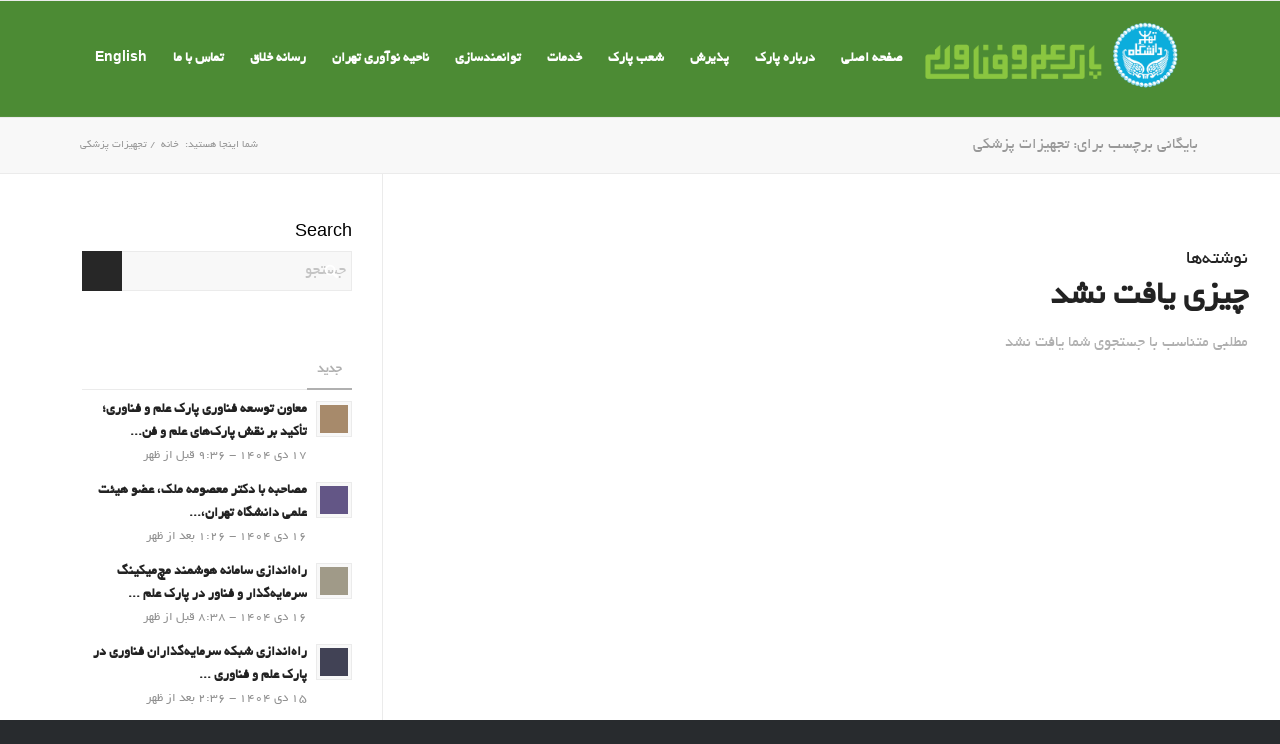

--- FILE ---
content_type: text/html; charset=UTF-8
request_url: https://utstpark.ir/tag/%D8%AA%D8%AC%D9%87%DB%8C%D8%B2%D8%A7%D8%AA-%D9%BE%D8%B2%D8%B4%DA%A9%DB%8C/
body_size: 25271
content:
<!DOCTYPE html>
<html dir="rtl" lang="fa-IR" class="html_stretched responsive av-preloader-active av-preloader-enabled  html_header_top html_logo_right html_main_nav_header html_menu_left html_large html_header_sticky html_header_shrinking_disabled html_mobile_menu_tablet html_header_searchicon_disabled html_content_align_center html_header_unstick_top html_header_stretch_disabled html_elegant-blog html_modern-blog html_av-submenu-hidden html_av-submenu-display-click html_av-overlay-side html_av-overlay-side-classic html_av-submenu-clone html_entry_id_21359 av-cookies-no-cookie-consent av-no-preview av-default-lightbox html_text_menu_active av-mobile-menu-switch-default">
<head>
<meta charset="UTF-8" />


<!-- mobile setting -->
<meta name="viewport" content="width=device-width, initial-scale=1">

<!-- Scripts/CSS and wp_head hook -->
<meta name='robots' content='index, follow, max-image-preview:large, max-snippet:-1, max-video-preview:-1' />
<link rel="alternate" hreflang="fa" href="https://utstpark.ir/tag/%d8%aa%d8%ac%d9%87%db%8c%d8%b2%d8%a7%d8%aa-%d9%be%d8%b2%d8%b4%da%a9%db%8c/" />
<link rel="alternate" hreflang="x-default" href="https://utstpark.ir/tag/%d8%aa%d8%ac%d9%87%db%8c%d8%b2%d8%a7%d8%aa-%d9%be%d8%b2%d8%b4%da%a9%db%8c/" />

	<!-- This site is optimized with the Yoast SEO Premium plugin v25.0 (Yoast SEO v26.8) - https://yoast.com/product/yoast-seo-premium-wordpress/ -->
	<title>بایگانی‌های تجهیزات پزشکی - پارک علم و فناوری دانشگاه تهران</title>
	<link rel="canonical" href="https://utstpark.ir/tag/تجهیزات-پزشکی/" />
	<meta property="og:locale" content="fa_IR" />
	<meta property="og:type" content="article" />
	<meta property="og:title" content="بایگانی‌های تجهیزات پزشکی" />
	<meta property="og:url" content="https://utstpark.ir/tag/تجهیزات-پزشکی/" />
	<meta property="og:site_name" content="پارک علم و فناوری دانشگاه تهران" />
	<meta property="og:image" content="https://utstpark.ir/wp-content/uploads/2023/04/logo.png" />
	<meta property="og:image:width" content="4806" />
	<meta property="og:image:height" content="3597" />
	<meta property="og:image:type" content="image/png" />
	<meta name="twitter:card" content="summary_large_image" />
	<meta name="twitter:site" content="@utstpark" />
	<script type="application/ld+json" class="yoast-schema-graph">{"@context":"https://schema.org","@graph":[{"@type":"CollectionPage","@id":"https://utstpark.ir/tag/%d8%aa%d8%ac%d9%87%db%8c%d8%b2%d8%a7%d8%aa-%d9%be%d8%b2%d8%b4%da%a9%db%8c/","url":"https://utstpark.ir/tag/%d8%aa%d8%ac%d9%87%db%8c%d8%b2%d8%a7%d8%aa-%d9%be%d8%b2%d8%b4%da%a9%db%8c/","name":"بایگانی‌های تجهیزات پزشکی - پارک علم و فناوری دانشگاه تهران","isPartOf":{"@id":"https://utstpark.ir/#website"},"primaryImageOfPage":{"@id":"https://utstpark.ir/tag/%d8%aa%d8%ac%d9%87%db%8c%d8%b2%d8%a7%d8%aa-%d9%be%d8%b2%d8%b4%da%a9%db%8c/#primaryimage"},"image":{"@id":"https://utstpark.ir/tag/%d8%aa%d8%ac%d9%87%db%8c%d8%b2%d8%a7%d8%aa-%d9%be%d8%b2%d8%b4%da%a9%db%8c/#primaryimage"},"thumbnailUrl":"https://utstpark.ir/wp-content/uploads/2025/05/anil.290-Copy.png","breadcrumb":{"@id":"https://utstpark.ir/tag/%d8%aa%d8%ac%d9%87%db%8c%d8%b2%d8%a7%d8%aa-%d9%be%d8%b2%d8%b4%da%a9%db%8c/#breadcrumb"},"inLanguage":"fa-IR"},{"@type":"ImageObject","inLanguage":"fa-IR","@id":"https://utstpark.ir/tag/%d8%aa%d8%ac%d9%87%db%8c%d8%b2%d8%a7%d8%aa-%d9%be%d8%b2%d8%b4%da%a9%db%8c/#primaryimage","url":"https://utstpark.ir/wp-content/uploads/2025/05/anil.290-Copy.png","contentUrl":"https://utstpark.ir/wp-content/uploads/2025/05/anil.290-Copy.png","width":500,"height":478},{"@type":"BreadcrumbList","@id":"https://utstpark.ir/tag/%d8%aa%d8%ac%d9%87%db%8c%d8%b2%d8%a7%d8%aa-%d9%be%d8%b2%d8%b4%da%a9%db%8c/#breadcrumb","itemListElement":[{"@type":"ListItem","position":1,"name":"سایت","item":"https://utstpark.ir/home/"},{"@type":"ListItem","position":2,"name":"تجهیزات پزشکی"}]},{"@type":"WebSite","@id":"https://utstpark.ir/#website","url":"https://utstpark.ir/","name":"پارک علم و فناوری دانشگاه تهران","description":"زندگي پايدار، سبز و هوشمند","potentialAction":[{"@type":"SearchAction","target":{"@type":"EntryPoint","urlTemplate":"https://utstpark.ir/?s={search_term_string}"},"query-input":{"@type":"PropertyValueSpecification","valueRequired":true,"valueName":"search_term_string"}}],"inLanguage":"fa-IR"}]}</script>
	<!-- / Yoast SEO Premium plugin. -->


<link rel='dns-prefetch' href='//www.googletagmanager.com' />
<style id='wp-img-auto-sizes-contain-inline-css' type='text/css'>
img:is([sizes=auto i],[sizes^="auto," i]){contain-intrinsic-size:3000px 1500px}
/*# sourceURL=wp-img-auto-sizes-contain-inline-css */
</style>
<link rel='stylesheet' id='spiderfly-css' href='https://utstpark.ir/wp-content/themes/iEnfold/framework/custom-elements/css/spiderfly.css?ver=1.1' type='text/css' media='all' />
<link rel='stylesheet' id='wp-block-library-rtl-css' href='https://utstpark.ir/wp-includes/css/dist/block-library/style-rtl.min.css?ver=4ebc83b554f2dbdcdc66d6eb1a2920c7' type='text/css' media='all' />
<style id='global-styles-inline-css' type='text/css'>
:root{--wp--preset--aspect-ratio--square: 1;--wp--preset--aspect-ratio--4-3: 4/3;--wp--preset--aspect-ratio--3-4: 3/4;--wp--preset--aspect-ratio--3-2: 3/2;--wp--preset--aspect-ratio--2-3: 2/3;--wp--preset--aspect-ratio--16-9: 16/9;--wp--preset--aspect-ratio--9-16: 9/16;--wp--preset--color--black: #000000;--wp--preset--color--cyan-bluish-gray: #abb8c3;--wp--preset--color--white: #ffffff;--wp--preset--color--pale-pink: #f78da7;--wp--preset--color--vivid-red: #cf2e2e;--wp--preset--color--luminous-vivid-orange: #ff6900;--wp--preset--color--luminous-vivid-amber: #fcb900;--wp--preset--color--light-green-cyan: #7bdcb5;--wp--preset--color--vivid-green-cyan: #00d084;--wp--preset--color--pale-cyan-blue: #8ed1fc;--wp--preset--color--vivid-cyan-blue: #0693e3;--wp--preset--color--vivid-purple: #9b51e0;--wp--preset--color--metallic-red: #b02b2c;--wp--preset--color--maximum-yellow-red: #edae44;--wp--preset--color--yellow-sun: #eeee22;--wp--preset--color--palm-leaf: #83a846;--wp--preset--color--aero: #7bb0e7;--wp--preset--color--old-lavender: #745f7e;--wp--preset--color--steel-teal: #5f8789;--wp--preset--color--raspberry-pink: #d65799;--wp--preset--color--medium-turquoise: #4ecac2;--wp--preset--gradient--vivid-cyan-blue-to-vivid-purple: linear-gradient(135deg,rgb(6,147,227) 0%,rgb(155,81,224) 100%);--wp--preset--gradient--light-green-cyan-to-vivid-green-cyan: linear-gradient(135deg,rgb(122,220,180) 0%,rgb(0,208,130) 100%);--wp--preset--gradient--luminous-vivid-amber-to-luminous-vivid-orange: linear-gradient(135deg,rgb(252,185,0) 0%,rgb(255,105,0) 100%);--wp--preset--gradient--luminous-vivid-orange-to-vivid-red: linear-gradient(135deg,rgb(255,105,0) 0%,rgb(207,46,46) 100%);--wp--preset--gradient--very-light-gray-to-cyan-bluish-gray: linear-gradient(135deg,rgb(238,238,238) 0%,rgb(169,184,195) 100%);--wp--preset--gradient--cool-to-warm-spectrum: linear-gradient(135deg,rgb(74,234,220) 0%,rgb(151,120,209) 20%,rgb(207,42,186) 40%,rgb(238,44,130) 60%,rgb(251,105,98) 80%,rgb(254,248,76) 100%);--wp--preset--gradient--blush-light-purple: linear-gradient(135deg,rgb(255,206,236) 0%,rgb(152,150,240) 100%);--wp--preset--gradient--blush-bordeaux: linear-gradient(135deg,rgb(254,205,165) 0%,rgb(254,45,45) 50%,rgb(107,0,62) 100%);--wp--preset--gradient--luminous-dusk: linear-gradient(135deg,rgb(255,203,112) 0%,rgb(199,81,192) 50%,rgb(65,88,208) 100%);--wp--preset--gradient--pale-ocean: linear-gradient(135deg,rgb(255,245,203) 0%,rgb(182,227,212) 50%,rgb(51,167,181) 100%);--wp--preset--gradient--electric-grass: linear-gradient(135deg,rgb(202,248,128) 0%,rgb(113,206,126) 100%);--wp--preset--gradient--midnight: linear-gradient(135deg,rgb(2,3,129) 0%,rgb(40,116,252) 100%);--wp--preset--font-size--small: 1rem;--wp--preset--font-size--medium: 1.125rem;--wp--preset--font-size--large: 1.75rem;--wp--preset--font-size--x-large: clamp(1.75rem, 3vw, 2.25rem);--wp--preset--spacing--20: 0.44rem;--wp--preset--spacing--30: 0.67rem;--wp--preset--spacing--40: 1rem;--wp--preset--spacing--50: 1.5rem;--wp--preset--spacing--60: 2.25rem;--wp--preset--spacing--70: 3.38rem;--wp--preset--spacing--80: 5.06rem;--wp--preset--shadow--natural: 6px 6px 9px rgba(0, 0, 0, 0.2);--wp--preset--shadow--deep: 12px 12px 50px rgba(0, 0, 0, 0.4);--wp--preset--shadow--sharp: 6px 6px 0px rgba(0, 0, 0, 0.2);--wp--preset--shadow--outlined: 6px 6px 0px -3px rgb(255, 255, 255), 6px 6px rgb(0, 0, 0);--wp--preset--shadow--crisp: 6px 6px 0px rgb(0, 0, 0);}:root { --wp--style--global--content-size: 800px;--wp--style--global--wide-size: 1130px; }:where(body) { margin: 0; }.wp-site-blocks > .alignleft { float: left; margin-right: 2em; }.wp-site-blocks > .alignright { float: right; margin-left: 2em; }.wp-site-blocks > .aligncenter { justify-content: center; margin-left: auto; margin-right: auto; }:where(.is-layout-flex){gap: 0.5em;}:where(.is-layout-grid){gap: 0.5em;}.is-layout-flow > .alignleft{float: left;margin-inline-start: 0;margin-inline-end: 2em;}.is-layout-flow > .alignright{float: right;margin-inline-start: 2em;margin-inline-end: 0;}.is-layout-flow > .aligncenter{margin-left: auto !important;margin-right: auto !important;}.is-layout-constrained > .alignleft{float: left;margin-inline-start: 0;margin-inline-end: 2em;}.is-layout-constrained > .alignright{float: right;margin-inline-start: 2em;margin-inline-end: 0;}.is-layout-constrained > .aligncenter{margin-left: auto !important;margin-right: auto !important;}.is-layout-constrained > :where(:not(.alignleft):not(.alignright):not(.alignfull)){max-width: var(--wp--style--global--content-size);margin-left: auto !important;margin-right: auto !important;}.is-layout-constrained > .alignwide{max-width: var(--wp--style--global--wide-size);}body .is-layout-flex{display: flex;}.is-layout-flex{flex-wrap: wrap;align-items: center;}.is-layout-flex > :is(*, div){margin: 0;}body .is-layout-grid{display: grid;}.is-layout-grid > :is(*, div){margin: 0;}body{padding-top: 0px;padding-right: 0px;padding-bottom: 0px;padding-left: 0px;}a:where(:not(.wp-element-button)){text-decoration: underline;}:root :where(.wp-element-button, .wp-block-button__link){background-color: #32373c;border-width: 0;color: #fff;font-family: inherit;font-size: inherit;font-style: inherit;font-weight: inherit;letter-spacing: inherit;line-height: inherit;padding-top: calc(0.667em + 2px);padding-right: calc(1.333em + 2px);padding-bottom: calc(0.667em + 2px);padding-left: calc(1.333em + 2px);text-decoration: none;text-transform: inherit;}.has-black-color{color: var(--wp--preset--color--black) !important;}.has-cyan-bluish-gray-color{color: var(--wp--preset--color--cyan-bluish-gray) !important;}.has-white-color{color: var(--wp--preset--color--white) !important;}.has-pale-pink-color{color: var(--wp--preset--color--pale-pink) !important;}.has-vivid-red-color{color: var(--wp--preset--color--vivid-red) !important;}.has-luminous-vivid-orange-color{color: var(--wp--preset--color--luminous-vivid-orange) !important;}.has-luminous-vivid-amber-color{color: var(--wp--preset--color--luminous-vivid-amber) !important;}.has-light-green-cyan-color{color: var(--wp--preset--color--light-green-cyan) !important;}.has-vivid-green-cyan-color{color: var(--wp--preset--color--vivid-green-cyan) !important;}.has-pale-cyan-blue-color{color: var(--wp--preset--color--pale-cyan-blue) !important;}.has-vivid-cyan-blue-color{color: var(--wp--preset--color--vivid-cyan-blue) !important;}.has-vivid-purple-color{color: var(--wp--preset--color--vivid-purple) !important;}.has-metallic-red-color{color: var(--wp--preset--color--metallic-red) !important;}.has-maximum-yellow-red-color{color: var(--wp--preset--color--maximum-yellow-red) !important;}.has-yellow-sun-color{color: var(--wp--preset--color--yellow-sun) !important;}.has-palm-leaf-color{color: var(--wp--preset--color--palm-leaf) !important;}.has-aero-color{color: var(--wp--preset--color--aero) !important;}.has-old-lavender-color{color: var(--wp--preset--color--old-lavender) !important;}.has-steel-teal-color{color: var(--wp--preset--color--steel-teal) !important;}.has-raspberry-pink-color{color: var(--wp--preset--color--raspberry-pink) !important;}.has-medium-turquoise-color{color: var(--wp--preset--color--medium-turquoise) !important;}.has-black-background-color{background-color: var(--wp--preset--color--black) !important;}.has-cyan-bluish-gray-background-color{background-color: var(--wp--preset--color--cyan-bluish-gray) !important;}.has-white-background-color{background-color: var(--wp--preset--color--white) !important;}.has-pale-pink-background-color{background-color: var(--wp--preset--color--pale-pink) !important;}.has-vivid-red-background-color{background-color: var(--wp--preset--color--vivid-red) !important;}.has-luminous-vivid-orange-background-color{background-color: var(--wp--preset--color--luminous-vivid-orange) !important;}.has-luminous-vivid-amber-background-color{background-color: var(--wp--preset--color--luminous-vivid-amber) !important;}.has-light-green-cyan-background-color{background-color: var(--wp--preset--color--light-green-cyan) !important;}.has-vivid-green-cyan-background-color{background-color: var(--wp--preset--color--vivid-green-cyan) !important;}.has-pale-cyan-blue-background-color{background-color: var(--wp--preset--color--pale-cyan-blue) !important;}.has-vivid-cyan-blue-background-color{background-color: var(--wp--preset--color--vivid-cyan-blue) !important;}.has-vivid-purple-background-color{background-color: var(--wp--preset--color--vivid-purple) !important;}.has-metallic-red-background-color{background-color: var(--wp--preset--color--metallic-red) !important;}.has-maximum-yellow-red-background-color{background-color: var(--wp--preset--color--maximum-yellow-red) !important;}.has-yellow-sun-background-color{background-color: var(--wp--preset--color--yellow-sun) !important;}.has-palm-leaf-background-color{background-color: var(--wp--preset--color--palm-leaf) !important;}.has-aero-background-color{background-color: var(--wp--preset--color--aero) !important;}.has-old-lavender-background-color{background-color: var(--wp--preset--color--old-lavender) !important;}.has-steel-teal-background-color{background-color: var(--wp--preset--color--steel-teal) !important;}.has-raspberry-pink-background-color{background-color: var(--wp--preset--color--raspberry-pink) !important;}.has-medium-turquoise-background-color{background-color: var(--wp--preset--color--medium-turquoise) !important;}.has-black-border-color{border-color: var(--wp--preset--color--black) !important;}.has-cyan-bluish-gray-border-color{border-color: var(--wp--preset--color--cyan-bluish-gray) !important;}.has-white-border-color{border-color: var(--wp--preset--color--white) !important;}.has-pale-pink-border-color{border-color: var(--wp--preset--color--pale-pink) !important;}.has-vivid-red-border-color{border-color: var(--wp--preset--color--vivid-red) !important;}.has-luminous-vivid-orange-border-color{border-color: var(--wp--preset--color--luminous-vivid-orange) !important;}.has-luminous-vivid-amber-border-color{border-color: var(--wp--preset--color--luminous-vivid-amber) !important;}.has-light-green-cyan-border-color{border-color: var(--wp--preset--color--light-green-cyan) !important;}.has-vivid-green-cyan-border-color{border-color: var(--wp--preset--color--vivid-green-cyan) !important;}.has-pale-cyan-blue-border-color{border-color: var(--wp--preset--color--pale-cyan-blue) !important;}.has-vivid-cyan-blue-border-color{border-color: var(--wp--preset--color--vivid-cyan-blue) !important;}.has-vivid-purple-border-color{border-color: var(--wp--preset--color--vivid-purple) !important;}.has-metallic-red-border-color{border-color: var(--wp--preset--color--metallic-red) !important;}.has-maximum-yellow-red-border-color{border-color: var(--wp--preset--color--maximum-yellow-red) !important;}.has-yellow-sun-border-color{border-color: var(--wp--preset--color--yellow-sun) !important;}.has-palm-leaf-border-color{border-color: var(--wp--preset--color--palm-leaf) !important;}.has-aero-border-color{border-color: var(--wp--preset--color--aero) !important;}.has-old-lavender-border-color{border-color: var(--wp--preset--color--old-lavender) !important;}.has-steel-teal-border-color{border-color: var(--wp--preset--color--steel-teal) !important;}.has-raspberry-pink-border-color{border-color: var(--wp--preset--color--raspberry-pink) !important;}.has-medium-turquoise-border-color{border-color: var(--wp--preset--color--medium-turquoise) !important;}.has-vivid-cyan-blue-to-vivid-purple-gradient-background{background: var(--wp--preset--gradient--vivid-cyan-blue-to-vivid-purple) !important;}.has-light-green-cyan-to-vivid-green-cyan-gradient-background{background: var(--wp--preset--gradient--light-green-cyan-to-vivid-green-cyan) !important;}.has-luminous-vivid-amber-to-luminous-vivid-orange-gradient-background{background: var(--wp--preset--gradient--luminous-vivid-amber-to-luminous-vivid-orange) !important;}.has-luminous-vivid-orange-to-vivid-red-gradient-background{background: var(--wp--preset--gradient--luminous-vivid-orange-to-vivid-red) !important;}.has-very-light-gray-to-cyan-bluish-gray-gradient-background{background: var(--wp--preset--gradient--very-light-gray-to-cyan-bluish-gray) !important;}.has-cool-to-warm-spectrum-gradient-background{background: var(--wp--preset--gradient--cool-to-warm-spectrum) !important;}.has-blush-light-purple-gradient-background{background: var(--wp--preset--gradient--blush-light-purple) !important;}.has-blush-bordeaux-gradient-background{background: var(--wp--preset--gradient--blush-bordeaux) !important;}.has-luminous-dusk-gradient-background{background: var(--wp--preset--gradient--luminous-dusk) !important;}.has-pale-ocean-gradient-background{background: var(--wp--preset--gradient--pale-ocean) !important;}.has-electric-grass-gradient-background{background: var(--wp--preset--gradient--electric-grass) !important;}.has-midnight-gradient-background{background: var(--wp--preset--gradient--midnight) !important;}.has-small-font-size{font-size: var(--wp--preset--font-size--small) !important;}.has-medium-font-size{font-size: var(--wp--preset--font-size--medium) !important;}.has-large-font-size{font-size: var(--wp--preset--font-size--large) !important;}.has-x-large-font-size{font-size: var(--wp--preset--font-size--x-large) !important;}
/*# sourceURL=global-styles-inline-css */
</style>

<style id='dominant-color-styles-inline-css' type='text/css'>
img[data-dominant-color]:not(.has-transparency) { background-color: var(--dominant-color); }
/*# sourceURL=dominant-color-styles-inline-css */
</style>
<style id='plvt-view-transitions-inline-css' type='text/css'>
@view-transition { navigation: auto; }
@media (prefers-reduced-motion: no-preference) {::view-transition-group(*) { animation-duration: 0.4s; }}
/*# sourceURL=plvt-view-transitions-inline-css */
</style>
<link rel='stylesheet' id='wpa-style-css' href='https://utstpark.ir/wp-content/plugins/wp-accessibility/css/wpa-style.css?ver=2.3.1' type='text/css' media='all' />
<style id='wpa-style-inline-css' type='text/css'>
:root { --admin-bar-top : 7px; }
/*# sourceURL=wpa-style-inline-css */
</style>
<link rel='stylesheet' id='wpml-legacy-post-translations-0-css' href='https://utstpark.ir/wp-content/plugins/sitepress-multilingual-cms/templates/language-switchers/legacy-post-translations/style.min.css?ver=1' type='text/css' media='all' />
<link rel='stylesheet' id='wpml-menu-item-0-css' href='https://utstpark.ir/wp-content/plugins/sitepress-multilingual-cms/templates/language-switchers/menu-item/style.min.css?ver=1' type='text/css' media='all' />
<style id='wpml-menu-item-0-inline-css' type='text/css'>
#lang_sel img, #lang_sel_list img, #lang_sel_footer img { display: inline; }
/*# sourceURL=wpml-menu-item-0-inline-css */
</style>
<link rel='stylesheet' id='tablepress-default-css' href='https://utstpark.ir/wp-content/plugins/tablepress/css/build/default-rtl.css?ver=3.2.6' type='text/css' media='all' />
<link rel='stylesheet' id='avia-merged-styles-css' href='https://utstpark.ir/wp-content/uploads/dynamic_avia/avia-merged-styles-9ff6ac4f68121ef7c8b92d9415074b25---697a1110230df.css' type='text/css' media='all' />
<link rel='stylesheet' id='avia-single-post-21359-css' href='https://utstpark.ir/wp-content/uploads/dynamic_avia/avia_posts_css/post-21359.css?ver=ver-1769609555' type='text/css' media='all' />
<script type="text/javascript" id="web-worker-offloading-js-before">
/* <![CDATA[ */
window.partytown = {...(window.partytown || {}), ...{"lib":"\/wp-content\/plugins\/web-worker-offloading\/build\/","globalFns":["gtag","wp_has_consent"],"forward":["dataLayer.push","gtag"],"mainWindowAccessors":["_googlesitekitConsentCategoryMap","_googlesitekitConsents","wp_consent_type","wp_fallback_consent_type","wp_has_consent","waitfor_consent_hook"]}};
//# sourceURL=web-worker-offloading-js-before
/* ]]> */
</script>
<script type="text/javascript" id="web-worker-offloading-js-after">
/* <![CDATA[ */
/* Partytown 0.10.2-dev1727590485751 - MIT builder.io */
const t={preserveBehavior:!1},e=e=>{if("string"==typeof e)return[e,t];const[n,r=t]=e;return[n,{...t,...r}]},n=Object.freeze((()=>{const t=new Set;let e=[];do{Object.getOwnPropertyNames(e).forEach((n=>{"function"==typeof e[n]&&t.add(n)}))}while((e=Object.getPrototypeOf(e))!==Object.prototype);return Array.from(t)})());!function(t,r,o,i,a,s,c,d,l,p,u=t,f){function h(){f||(f=1,"/"==(c=(s.lib||"/~partytown/")+(s.debug?"debug/":""))[0]&&(l=r.querySelectorAll('script[type="text/partytown"]'),i!=t?i.dispatchEvent(new CustomEvent("pt1",{detail:t})):(d=setTimeout(v,999999999),r.addEventListener("pt0",w),a?y(1):o.serviceWorker?o.serviceWorker.register(c+(s.swPath||"partytown-sw.js"),{scope:c}).then((function(t){t.active?y():t.installing&&t.installing.addEventListener("statechange",(function(t){"activated"==t.target.state&&y()}))}),console.error):v())))}function y(e){p=r.createElement(e?"script":"iframe"),t._pttab=Date.now(),e||(p.style.display="block",p.style.width="0",p.style.height="0",p.style.border="0",p.style.visibility="hidden",p.setAttribute("aria-hidden",!0)),p.src=c+"partytown-"+(e?"atomics.js?v=0.10.2-dev1727590485751":"sandbox-sw.html?"+t._pttab),r.querySelector(s.sandboxParent||"body").appendChild(p)}function v(n,o){for(w(),i==t&&(s.forward||[]).map((function(n){const[r]=e(n);delete t[r.split(".")[0]]})),n=0;n<l.length;n++)(o=r.createElement("script")).innerHTML=l[n].innerHTML,o.nonce=s.nonce,r.head.appendChild(o);p&&p.parentNode.removeChild(p)}function w(){clearTimeout(d)}s=t.partytown||{},i==t&&(s.forward||[]).map((function(r){const[o,{preserveBehavior:i}]=e(r);u=t,o.split(".").map((function(e,r,o){var a;u=u[o[r]]=r+1<o.length?u[o[r]]||(a=o[r+1],n.includes(a)?[]:{}):(()=>{let e=null;if(i){const{methodOrProperty:n,thisObject:r}=((t,e)=>{let n=t;for(let t=0;t<e.length-1;t+=1)n=n[e[t]];return{thisObject:n,methodOrProperty:e.length>0?n[e[e.length-1]]:void 0}})(t,o);"function"==typeof n&&(e=(...t)=>n.apply(r,...t))}return function(){let n;return e&&(n=e(arguments)),(t._ptf=t._ptf||[]).push(o,arguments),n}})()}))})),"complete"==r.readyState?h():(t.addEventListener("DOMContentLoaded",h),t.addEventListener("load",h))}(window,document,navigator,top,window.crossOriginIsolated);
//# sourceURL=web-worker-offloading-js-after
/* ]]> */
</script>
<script type="text/javascript" src="https://utstpark.ir/wp-includes/js/jquery/jquery.min.js?ver=3.7.1" id="jquery-core-js"></script>
<script type="text/javascript" id="wpml-cookie-js-extra">
/* <![CDATA[ */
var wpml_cookies = {"wp-wpml_current_language":{"value":"fa","expires":1,"path":"/"}};
var wpml_cookies = {"wp-wpml_current_language":{"value":"fa","expires":1,"path":"/"}};
//# sourceURL=wpml-cookie-js-extra
/* ]]> */
</script>
<script type="text/javascript" src="https://utstpark.ir/wp-content/plugins/sitepress-multilingual-cms/res/js/cookies/language-cookie.js?ver=486900" id="wpml-cookie-js" defer="defer" data-wp-strategy="defer"></script>
<script type="text/javascript" id="plvt-view-transitions-js-after">
/* <![CDATA[ */
window.plvtInitViewTransitions=n=>{if(!window.navigation||!("CSSViewTransitionRule"in window))return void window.console.warn("View transitions not loaded as the browser is lacking support.");const t=(t,o,i)=>{const e=n.animations||{};return[...e[t].useGlobalTransitionNames?Object.entries(n.globalTransitionNames||{}).map((([n,t])=>[o.querySelector(n),t])):[],...e[t].usePostTransitionNames&&i?Object.entries(n.postTransitionNames||{}).map((([n,t])=>[i.querySelector(n),t])):[]]},o=async(n,t)=>{for(const[t,o]of n)t&&(t.style.viewTransitionName=o);await t;for(const[t]of n)t&&(t.style.viewTransitionName="")},i=()=>n.postSelector?document.querySelector(n.postSelector):null,e=t=>{if(!n.postSelector)return null;const o=(i=n.postSelector,e='a[href="'+t+'"]',i.split(",").map((n=>n.trim()+" "+e)).join(","));var i,e;const s=document.querySelector(o);return s?s.closest(n.postSelector):null};window.addEventListener("pageswap",(n=>{if(n.viewTransition){const s="default";let a;n.viewTransition.types.add(s),document.body.classList.contains("single")?a=t(s,document.body,i()):(document.body.classList.contains("home")||document.body.classList.contains("blog")||document.body.classList.contains("archive"))&&(a=t(s,document.body,e(n.activation.entry.url))),a&&o(a,n.viewTransition.finished)}})),window.addEventListener("pagereveal",(n=>{if(n.viewTransition){const s="default";let a;n.viewTransition.types.add(s),document.body.classList.contains("single")?a=t(s,document.body,i()):(document.body.classList.contains("home")||document.body.classList.contains("archive"))&&(a=t(s,document.body,window.navigation.activation.from?e(window.navigation.activation.from.url):null)),a&&o(a,n.viewTransition.ready)}}))};
plvtInitViewTransitions( {"postSelector":".wp-block-post.post, article.post, body.single main","globalTransitionNames":{"header":"header","main":"main"},"postTransitionNames":{".wp-block-post-title, .entry-title":"post-title",".wp-post-image":"post-thumbnail",".wp-block-post-content, .entry-content":"post-content"},"animations":{"default":{"useGlobalTransitionNames":true,"usePostTransitionNames":true}}} )
//# sourceURL=plvt-view-transitions-js-after
/* ]]> */
</script>

<!-- Google tag (gtag.js) snippet added by Site Kit -->
<!-- Google Analytics snippet added by Site Kit -->
<script type="text/partytown" src="https://www.googletagmanager.com/gtag/js?id=G-VPT457T42X" id="google_gtagjs-js" async></script>
<script type="text/partytown" id="google_gtagjs-js-after">
/* <![CDATA[ */
window.dataLayer = window.dataLayer || [];function gtag(){dataLayer.push(arguments);}
gtag("set","linker",{"domains":["utstpark.ir"]});
gtag("js", new Date());
gtag("set", "developer_id.dZTNiMT", true);
gtag("config", "G-VPT457T42X");
//# sourceURL=google_gtagjs-js-after
/* ]]> */
</script>
<script type="text/javascript" src="https://utstpark.ir/wp-content/uploads/dynamic_avia/avia-head-scripts-0b42f9f0620656d90943a0c4f151536e---697a111037d91.js" id="avia-head-scripts-js"></script>
<link rel="stylesheet" href="https://utstpark.ir/wp-content/themes/iEnfold/rtl.css" type="text/css" media="screen" /><meta name="generator" content="WPML ver:4.8.6 stt:1,17;" />
<meta name="generator" content="auto-sizes 1.7.0">
<meta name="generator" content="dominant-color-images 1.2.0">
<meta name="generator" content="Site Kit by Google 1.171.0" /><meta name="generator" content="performance-lab 4.0.1; plugins: auto-sizes, dominant-color-images, embed-optimizer, image-prioritizer, performant-translations, nocache-bfcache, speculation-rules, view-transitions, web-worker-offloading, webp-uploads">
<meta name="generator" content="performant-translations 1.2.0">
<meta name="generator" content="view-transitions 1.1.2">
<meta name="generator" content="web-worker-offloading 0.2.0">
<meta name="generator" content="webp-uploads 2.6.1">
<!-- Analytics by WP Statistics - https://wp-statistics.com -->

<link rel="icon" href="https://utstpark.ir/wp-content/uploads/2023/05/fav.png" type="image/png">
<!--[if lt IE 9]><script src="https://utstpark.ir/wp-content/themes/enfold/js/html5shiv.js"></script><![endif]--><link rel="profile" href="https://gmpg.org/xfn/11" />
<link rel="alternate" type="application/rss+xml" title="پارک علم و فناوری دانشگاه تهران RSS2 Feed" href="https://utstpark.ir/feed/" />
<link rel="pingback" href="https://utstpark.ir/xmlrpc.php" />
<meta name="generator" content="speculation-rules 1.6.0">
<script src="https://utstpark.ir/wp-content/themes/iEnfold/framework/custom-elements/color-picker/custom-color.js"></script><script src="https://utstpark.ir/wp-content/themes/iEnfold/framework/custom-elements/color-picker/jscolor.js"></script><style>.postid-21359 .mfp-wrap .mfp-iframe-holder .mfp-content {max-width: 90% !important; height: 100% !important; padding-top:60px !important; padding-bottom:60px !important;}</style><style>.postid-21359 .mfp-iframe-holder .mfp-iframe-scaler {height:100% !important; padding-top:80px !important; padding-bottom: 80px !important;}</style><link rel="stylesheet" href="https://fonts.googleapis.com/css?family=Open+Sans:800,300" /><link rel="stylesheet" href="https://fonts.googleapis.com/css?family=Great+Vibes" /><style>span.sep:last-child {display:none !important;}</style><style>.shorturl {color:#a1a1a1;}</style><style>ul.post_tags li:first-child {padding-right:0px !important;} ul.post_tags li:last-child {border-left:none !important;} ul.post_tags li a, ul.post_tags li {color:#a1a1a1; text-decoration:none;}</style><style>ul.post_cats li:first-child {padding-right:0px !important;} ul.post_cats li:last-child {border-left:none !important;} ul.post_cats li a, ul.pst_cats li {color:#a1a1a1; text-decoration:none;}</style><style>ul.product_cats li:first-child {padding-right:0px !important;} ul.product_cats li:last-child {border-left:none !important;} ul.product_cats li a, ul.product_cats li {color:#a1a1a1; text-decoration:none;}</style><style>.feature-list-inline .product-feature {float:right; margin-left:25px;}</style><style>.feature-list-newline .product-feature {float:none; margin-left:25px; margin-bottom:5px;}</style><style>@media only screen and (max-width: 767px){.feature-list-inline .product-feature {float:none; margin-left:25px; margin-bottom:5px;} }</style><style>.col2sale li.product {width:46%!important; margin:0 2% 5% 2% !important;} .col3sale li.product {width:31.3%!important; margin:0 1% 5% 1% !important;}</style><style>small.price_suffix {padding-right:10px !important; font-size:60% !important;} .meta-border {border-color:#d54e21 !important;}</style><style>@media only screen and (max-width: 767px){ small.price_suffix {display:block !important; padding-right:0px !important;} }</style><style>@media only screen and (min-width: 767px){ small.price_suffix {vertical-align:top !important;} }</style><style>.single-product-listing li.product {width:100%!important;}</style><style>ul.product_tags li:first-child {padding-left:0px !important;} ul.product_tags li:last-child {border-right:none !important;} ul.product_tags li a, ul.product_tags li {color:#a1a1a1; text-decoration:none;}</style><meta name="generator" content="optimization-detective 1.0.0-beta4; rest_api_unavailable">
<meta name="generator" content="embed-optimizer 1.0.0-beta3">
<meta name="generator" content="image-prioritizer 1.0.0-beta3">

<!-- To speed up the rendering and to display the site as fast as possible to the user we include some styles and scripts for above the fold content inline -->
<style type="text/css" media="screen">.ls-container,.ls-wp-container{visibility:hidden;position:relative;max-width:100%;user-select:none;-ms-user-select:none;-moz-user-select:none;-webkit-user-select:none} .ls-inner{position:relative;width:100%;height:100%;background-position:center center;z-index:30} .ls-wp-fullwidth-container{width:100%;position:relative} .ls-wp-fullwidth-helper{position:absolute} ls-scene-wrapper{width:100%;margin:0 auto;display:block !important;position:relative !important} ls-scene-wrapper .ls-container{position:sticky !important;top:0} ls-silent-wrapper{width:100vw;height:100vh;z-index:-1 !important;visibility:hidden !important;opacity:0 !important;pointer-events:none !important;position:fixed !important;left:-200vw;top:-200vh} ls-scene-wrapper[data-disabled-scene]{height:auto !important} .ls-slide-bgcolor,.ls-slide-backgrounds,.ls-slide-effects,.ls-background-videos,.ls-bg-video-overlay{-o-transform:translateZ(0);-ms-transform:translateZ(0);-moz-transform:translateZ(0);-webkit-transform:translateZ(0);transform:translateZ(0)} .ls-layers,.ls-slide-bgcolor,.ls-slide-backgrounds,.ls-slide-effects,.ls-background-videos,.ls-bg-video-overlay{width:100%;height:100%;position:absolute;left:0;top:0;overflow:hidden} .ls-text-layer .ls-ch .ls-grad-bg-overflow{display:block;position:absolute;width:100%;height:100%;z-index:-1} .ls-wrapper{padding:0 !important;visibility:visible !important;border:0 !important;z-index:1} .ls-wrapper.ls-fix-textnodes .ls-ln,.ls-wrapper.ls-fix-textnodes .ls-wd{position:static !important;transform:none !important} .ls-wrapper .ls-ln{white-space:nowrap} .ls-layer.ls-has-chars .ls-wd{position:static !important} .ls-layer.ls-has-chars .ls-ch{position:relative !important} .ls-layer.ls-has-words .ls-wd{position:relative !important} .ls-layer.ls-has-lines .ls-ln{position:relative !important} .ls-layer .ls-ch,.ls-layer .ls-wd,.ls-layer .ls-ln{text-decoration:inherit} .ls-layer[data-ls-text-animating-in][data-ls-mask-text-in] .ls-ch,.ls-layer[data-ls-text-animating-in][data-ls-mask-text-in] .ls-wd,.ls-layer[data-ls-text-animating-in][data-ls-mask-text-in] .ls-ln,.ls-layer[data-ls-text-animating-out][data-ls-mask-text-out] .ls-ch,.ls-layer[data-ls-text-animating-out][data-ls-mask-text-out] .ls-wd,.ls-layer[data-ls-text-animating-out][data-ls-mask-text-out] .ls-ln{clip-path:polygon(0 0,100% 0,100% 100%,0 100%)} .ls-textnode-dummy{display:inline-block !important;visibility:hidden !important;pointer-events:none !important} .ls-textnode-bgclip-wrap{left:0;top:0;position:absolute;background-clip:text;-webkit-background-clip:text;text-fill-color:transparent;-webkit-text-fill-color:transparent;text-align:left !important;pointer-events:none !important} .ls-textnode{color:transparent;text-fill-color:transparent;-webkit-text-fill-color:transparent} .ls-wrapper.ls-force-display-block{display:block !important} .ls-wrapper.ls-force-visibility-hidden{visibility:hidden !important} .ls-wrapper.ls-force-left-0{left:0 !important} .ls-wrapper.ls-force-width-auto{width:auto !important} .ls-force-height-auto{height:auto !important} .ls-wrapper.ls-force-full-size{width:100% !important;height:100% !important} .ls-layer.ls-force-no-transform,.ls-wrapper.ls-force-no-transform{transform:none !important} .ls-force-no-transform .ls-ln,.ls-force-no-transform .ls-wd,.ls-force-no-transform .ls-ch{transform:none !important} .ls-background-videos{z-index:1} .ls-bg-video-overlay{z-index:21;background-repeat:repeat;background-position:center center} .ls-slide-backgrounds{z-index:2} .ls-slide-effects{z-index:4} .ls-slide-bgcolor{z-index:1} .ls-layers{z-index:35} .ls-z,.ls-parallax,.ls-in-out,.ls-scroll,.ls-scroll-transform,.ls-loop,.ls-clip{position:absolute !important;width:100%;height:100%;top:0;left:0} .ls-clip,.ls-m-layers-clip{clip-path:polygon(0% 0%,100% 0%,100% 100%,0% 100%)} .ls-layers-clip{clip:rect( 0px,var( --sw ),var( --sh ),0px )} .ls-z{width:100% !important;height:100% !important;top:0 !important;left:0 !important;bottom:auto !important;right:auto !important;display:block !important;overflow:visible !important;pointer-events:none !important} .ls-z.ls-wrapper.ls-pinned{position:fixed !important} .ls-slide-backgrounds .ls-wrapper.ls-z{overflow:hidden !important} .ls-inner-wrapper{pointer-events:auto} .ls-inner-wrapper *{pointer-events:inherit} .ls-in-out{display:none} .ls-loop,.ls-clip{display:block !important} .ls-parallax,.ls-in-out,.ls-scroll,.ls-scroll-transform,.ls-loop,.ls-z{background:none !important} .ls-bg-wrap,.ls-loop{margin:0 !important} .ls-wrapper > .ls-layer,.ls-wrapper > a > .ls-layer .ls-wrapper > .ls-bg{line-height:normal;white-space:nowrap;word-wrap:normal;margin-right:0 !important;margin-bottom:0 !important} .ls-wrapper > .ls-layer,.ls-wrapper > a > .ls-layer{position:static !important;display:block !important;transform:translateZ(0)} .ls-bg-wrap,.ls-bg-outer{width:100%;height:100%;position:absolute;left:0;top:0} .ls-bg-wrap{display:none} .ls-bg-outer{overflow:hidden !important} .ls-wrapper > a.ls-layer-link{cursor:pointer !important;display:block !important;position:absolute !important;left:0 !important;top:0 !important;width:100% !important;height:100% !important;z-index:10;-o-transform:translateZ(100px);-ms-transform:translateZ(100px);-moz-transform:translateZ(100px);-webkit-transform:translateZ(100px);transform:translateZ(100px);background:url([data-uri]) !important} .ls-l[data-prefix]:before,.ls-layer[data-prefix]:before{position:relative;display:inline-block;content:attr(data-prefix)} .ls-l[data-suffix]:after,.ls-layer[data-suffix]:after{position:relative;display:inline-block;content:attr(data-suffix)} .ls-l[data-prefix]:before,.ls-layer[data-prefix]:before,.ls-l[data-suffix]:after,.ls-layer[data-suffix]:after{color:var( --ls-affix-color,currentColor );transform:translateY( var( --ls-affix-va,0em ) );font-size:var( --ls-affix-fs,1em );font-family:var( --ls-affix-ff,inherit );font-weight:var( --ls-affix-fw,inherit )} .ls-l[data-prefix]:before,.ls-layer[data-prefix]:before,.ls-l[data-suffix]:after,.ls-layer[data-suffix]:after{display:var( --ls-affix-nl,inline-block )} .ls-l[data-prefix].ls-affix-float:before,.ls-layer[data-prefix].ls-affix-float:before,.ls-l[data-suffix].ls-affix-float:after,.ls-layer[data-suffix].ls-affix-float:after{position:absolute;left:50%;top:50%;transform:translate( calc( -50% + var( --ls-affix-ha,0em ) ) ,calc( -50% + var( --ls-affix-va,0em ) ) )} .ls-l[data-prefix]:before,.ls-layer[data-prefix]:before{margin-right:var( --ls-affix-ha,0em )} .ls-l[data-suffix]:after,.ls-layer[data-suffix]:after{margin-left:var( --ls-affix-ha,0em )} .ls-gui-element{z-index:40;text-decoration:none !important} .ls-loading-container{position:absolute !important;display:none;left:50% !important;top:50% !important} .ls-loading-indicator{margin:0 auto} .ls-media-unmute{visibility:hidden;position:absolute;left:16px;top:16px;width:30px;height:30px;cursor:pointer;opacity:.65} .ls-media-unmute-active{visibility:visible} .ls-media-unmute-bg{position:absolute;left:0;top:0;right:0;bottom:0;border-radius:30px;border:0 solid white;transform:scale(0.1);background:rgba(0,0,0,.25);box-shadow:0 3px 10px rgba(0,0,0,.2)} .ls-icon-muted,.ls-icon-unmuted{position:absolute;left:0;top:0;width:100%;height:100%;background-repeat:no-repeat;background-position:center;background-size:20px;transform:scale(0.1)} .ls-media-unmute-active .ls-media-unmute-bg{border:2px solid white} .ls-media-unmute-active .ls-icon-muted,.ls-media-unmute-active .ls-icon-unmuted,.ls-media-unmute-active .ls-media-unmute-bg{transform:scale(1) !important} .ls-icon-muted{background-image:url('https://utstpark.ir/wp-content/plugins/LayerSlider/assets/static/layerslider/img/icon-muted-white.png');opacity:1} .ls-icon-unmuted{background-image:url('https://utstpark.ir/wp-content/plugins/LayerSlider/assets/static/layerslider/img/icon-unmuted-white.png');opacity:0} .ls-media-unmute:hover{opacity:1} .ls-media-unmute:hover .ls-icon-muted{opacity:0} .ls-media-unmute:hover .ls-icon-unmuted{opacity:1} .ls-media-unmute-bg,.ls-icon-unmuted,.ls-media-unmute,.ls-icon-muted{transition:all .3s ease-in-out !important} .ls-bottom-slidebuttons{text-align:left} .ls-bottom-nav-wrapper,.ls-below-thumbnails{height:0;position:relative;text-align:center;margin:0 auto} .ls-below-thumbnails{display:none} .ls-bottom-nav-wrapper a,.ls-nav-prev,.ls-nav-next{outline:none} .ls-bottom-slidebuttons{position:relative} .ls-bottom-slidebuttons,.ls-nav-start,.ls-nav-stop,.ls-nav-sides{position:relative} .ls-nothumb{text-align:center !important} .ls-link,.ls-link:hover{position:absolute !important;width:100% !important;height:100% !important;left:0 !important;top:0 !important} .ls-link{display:none} .ls-link-on-top{z-index:999999 !important} .ls-link,.ls-wrapper > a > *{background-image:url('[data-uri]')} .ls-bottom-nav-wrapper,.ls-thumbnail-wrapper,.ls-nav-prev,.ls-nav-next{visibility:hidden} .ls-bar-timer{position:absolute;width:0;height:2px;background:white;border-bottom:2px solid #555;opacity:.55;top:0} .ls-circle-timer{width:16px;height:16px;position:absolute;right:10px;top:10px;opacity:.65;display:none} .ls-container .ls-circle-timer,.ls-container .ls-circle-timer *{box-sizing:border-box !important} .ls-ct-half{border:4px solid white} .ls-ct-left,.ls-ct-right{width:50%;height:100%;overflow:hidden} .ls-ct-left,.ls-ct-right{position:absolute} .ls-ct-left{left:0} .ls-ct-right{left:50%} .ls-ct-rotate{width:200%;height:100%;position:absolute;top:0} .ls-ct-left .ls-ct-rotate,.ls-ct-right .ls-ct-hider,.ls-ct-right .ls-ct-half{left:0} .ls-ct-right .ls-ct-rotate,.ls-ct-left .ls-ct-hider,.ls-ct-left .ls-ct-half{right:0} .ls-ct-hider,.ls-ct-half{position:absolute;top:0} .ls-ct-hider{width:50%;height:100%;overflow:hidden} .ls-ct-half{width:200%;height:100%} .ls-ct-center{width:100%;height:100%;left:0;top:0;position:absolute;border:4px solid black;opacity:0.2} .ls-ct-half,.ls-ct-center{border-radius:100px;-moz-border-radius:100px;-webkit-border-radius:100px} .ls-slidebar-container{margin:10px auto} .ls-slidebar-container,.ls-slidebar{position:relative} .ls-progressbar,.ls-slidebar-slider-container{position:absolute;left:0;top:0} .ls-progressbar{width:0;height:100%;z-index:1} .ls-slidebar-slider-container{z-index:2} .ls-slidebar-slider{position:static !important;cursor:pointer} .ls-slidebar{height:10px;background-color:#ddd} .ls-slidebar,.ls-progressbar{border-radius:10px} .ls-progressbar{background-color:#bbb} .ls-slidebar-slider-container{top:50%} .ls-slidebar-slider{width:20px;height:20px;border-radius:20px;background-color:#999} .ls-slidebar-light .ls-slidebar{height:8px;background-color:white;border:1px solid #ddd;border-top:1px solid #ccc} .ls-slidebar-light .ls-slidebar,.ls-slidebar-light .ls-progressbar{border-radius:10px} .ls-slidebar-light .ls-progressbar{background-color:#eee} .ls-slidebar-light .ls-slidebar-slider-container{top:50%} .ls-slidebar-light .ls-slidebar-slider{width:18px;height:18px;border-radius:20px;background-color:#eee;border:1px solid #bbb;border-top:1px solid #ccc;border-bottom:1px solid #999} .ls-tn{display:none !important} .ls-thumbnail-hover{display:none;position:absolute;left:0} .ls-thumbnail-hover-inner{width:100%;height:100%;position:absolute;left:0;top:0;display:none} .ls-thumbnail-hover-bg{position:absolute;width:100%;height:100%;left:0;top:0} .ls-thumbnail-hover-img{position:absolute;overflow:hidden} .ls-thumbnail-hover img{max-width:none !important;position:absolute;display:inline-block;visibility:visible !important;left:50%;top:0} .ls-thumbnail-hover span{left:50%;top:100%;width:0;height:0;display:block;position:absolute;border-left-color:transparent !important;border-right-color:transparent !important;border-bottom-color:transparent !important} .ls-thumbnail-wrapper{position:relative;width:100%;margin:0 auto} .ls-thumbnail-wrapper.ls-thumbnail-fill a img{width:100%} .ls-thumbnail{position:relative;margin:0 auto} .ls-thumbnail-inner,.ls-thumbnail-slide-container{width:100%} .ls-thumbnail-slide-container{overflow:hidden !important;position:relative} .ls-thumbnail-slide{text-align:center;white-space:nowrap;float:left;position:relative} .ls-thumbnail-slide a{overflow:hidden;display:inline-block;width:0;height:0;position:relative} .ls-thumbnail-slide img{max-width:none !important;max-height:100% !important;height:100%;visibility:visible !important;background-position:center !important} .ls-touchscroll{overflow-x:auto !important} .ls-shadow{display:none;position:absolute;z-index:10 !important;top:100%;width:100%;left:0;overflow:hidden !important;visibility:hidden} .ls-shadow img{width:100% !important;height:auto !important;position:absolute !important;left:0 !important;bottom:0 !important} .ls-media-layer{overflow:hidden} .ls-vpcontainer,.ls-videopreview{width :100%;height :100%;position :absolute;left :0;top :0;cursor :pointer} .ls-videopreview{background-size:cover;background-position:center center} .ls-videopreview{z-index:1} .ls-playvideo{position:absolute;left:50%;top:50%;cursor:pointer;z-index:2} .ls-autoplay .ls-playvideo,.ls-instant-autoplay .ls-playvideo{display:none !important} .ls-forcehide{display:none !important} .ls-yourlogo{position:absolute;z-index:50} .ls-slide-transition-wrapper{width:100%;height:100%;position:absolute;left:0;top:0;z-index:3} .ls-slide-transition-wrapper,.ls-slide-transition-wrapper *{text-align:left !important} .ls-slide-transition-tile{position:relative;float:left} .ls-slide-transition-tile img{visibility:visible;margin:0 !important} .ls-curtiles{overflow:hidden} .ls-curtiles,.ls-nexttiles{position:absolute;width:100%;height:100%;left:0;top:0} .ls-curtile,.ls-nexttile{overflow:hidden;width:100% !important;height:100% !important;-o-transform:translateZ(0);-ms-transform:translateZ(0);-moz-transform:translateZ(0);-webkit-transform:translateZ(0);transform:translateZ(0)} .ls-nexttile{display:none} .ls-3d-container{position:relative;overflow:visible !important;-ms-perspective:none !important;-moz-perspective:none !important;-webkit-perspective:none !important;perspective:none !important} .ls-3d-box{position:absolute} .ls-3d-box > div{overflow:hidden;margin:0;padding:0;position:absolute;background-color:#888} .ls-3d-box .ls-3d-top,.ls-3d-box .ls-3d-bottom{background-color:#555} .ls-slide-transition-wrapper,.ls-slide-transition-tile{-ms-perspective:1500px;-moz-perspective:1500px;-webkit-perspective:1500px;perspective:1500px} .ls-slide-transition-tile,.ls-3d-box,.ls-curtiles,.ls-nexttiles{-ms-transform-style:preserve-3d;-moz-transform-style:preserve-3d;-webkit-transform-style:preserve-3d;transform-style:preserve-3d} .ls-curtile,.ls-nexttile,.ls-3d-box{-ms-backface-visibility:hidden;-moz-backface-visibility:hidden;-webkit-backface-visibility:hidden;backface-visibility:hidden} html body .ls-container.ls-wp-container.ls-fullsize:not(.ls-hidden),html body .ls-container.ls-wp-container.ls-fullwidth:not(.ls-hidden),html body .ls-container.ls-wp-container.ls-responsive:not(.ls-hidden),html body .ls-container.ls-wp-container.ls-fixedsize:not(.ls-hidden),#ls-global .ls-container.ls-wp-container.ls-fullsize:not(.ls-hidden),#ls-global .ls-container.ls-wp-container.ls-fullwidth:not(.ls-hidden),#ls-global .ls-container.ls-wp-container.ls-responsive:not(.ls-hidden),#ls-global .ls-container.ls-wp-container.ls-fixedsize:not(.ls-hidden){max-width:100%} html body .ls-container.ls-hidden,#ls-global .ls-container.ls-hidden{width:0px !important;height:0px !important;position:absolute;left:-5000px;top:-5000px;z-index:-1;overflow:hidden !important;visibility:hidden !important;display:block !important} .ls-selectable{user-select:text;-ms-user-select:text;-moz-user-select:text;-webkit-user-select:text} .ls-unselectable{user-select:none;-ms-user-select:none;-moz-user-select:none;-webkit-user-select:none} .ls-visible{overflow:visible !important;clip:auto !important;clip-path:none !important} .ls-unselectable{user-select:none;-o-user-select:none;-ms-user-select:none;-moz-user-select:none;-webkit-user-select:none} .ls-overflow-hidden{overflow:hidden} .ls-overflowx-hidden{overflow-x:hidden} html body .ls-overflow-visible,html#ls-global .ls-overflow-visible,body#ls-global .ls-overflow-visible,#ls-global .ls-overflow-visible,.ls-overflow-visible{overflow:visible !important} .ls-overflowy-hidden{overflow-y:hidden} .ls-slide{display:block !important;visibility:hidden !important;position:absolute !important;overflow:hidden;top:0 !important;left:0 !important;bottom:auto !important;right:auto !important;background:none;border:none !important;margin:0 !important;padding:0 !important} .ls-slide > .ls-layer,.ls-slide > .ls-l,.ls-slide > .ls-bg,.ls-slide > a > .ls-layer,.ls-slide > a > .ls-l,.ls-slide > a > .ls-bg{position:absolute !important;white-space:nowrap} .ls-fullscreen{margin:0 !important;padding:0 !important;width:auto !important;height:auto !important} .ls-fullscreen .ls-container{background-color:black;margin:0 auto !important} .ls-fullscreen .ls-fullscreen-wrapper{width:100% !important;height:100% !important;margin:0 !important;padding:0 !important;border:0 !important;background-color:black;overflow:hidden !important;position:relative !important} .ls-fullscreen .ls-fullscreen-wrapper .ls-container,.ls-fullscreen .ls-fullscreen-wrapper .ls-wp-container{position:absolute !important;top:50% !important;left:50% !important;transform:translate(-50%,-50%) !important} .ls-layer .split-item{font-weight:inherit !important;font-family:inherit !important;font-size:inherit;color:inherit} html body .ls-container .ls-layer,#ls-global .ls-container .ls-layer,html body .ls-container .ls-l,#ls-global .ls-container .ls-l{border-width:0;border-style:solid;border-color:#000;color:#000;font-size:36px;font-family:Arial,sans-serif;background-repeat:no-repeat;stroke:#000;text-align:left;font-style:normal;text-decoration:none;text-transform:none;font-weight:400;letter-spacing:0;background-position:0% 0%;background-clip:border-box;opacity:1;mix-blend-mode:unset} .ls-container .ls-layer svg,.ls-container .ls-l svg{width:1em;height:1em;display:block} .ls-container .ls-layer:not(.ls-html-layer),.ls-container .ls-l:not(.ls-html-layer){stroke-width:0} .ls-container .ls-layer:not(.ls-html-layer) svg,.ls-container .ls-l:not(.ls-html-layer) svg{fill:currentColor} .ls-container .ls-layer.ls-shape-layer svg,.ls-container .ls-layer.ls-svg-layer svg,.ls-container .ls-l.ls-shape-layer svg,.ls-container .ls-l.ls-svg-layer svg{width:100%;height:100%} .ls-container .ls-layer.ls-icon-layer .fa,.ls-container .ls-l.ls-icon-layer .fa{display:block;line-height:inherit} .ls-container .ls-layer.ls-ib-icon svg,.ls-container .ls-l.ls-ib-icon svg,.ls-container .ls-layer.ls-ib-icon .fa,.ls-container .ls-l.ls-ib-icon .fa{display:inline-block;vertical-align:middle} .ls-container .ls-layer.ls-html-layer svg,.ls-container .ls-l.ls-html-layer svg{display:inline;width:auto;height:auto} .ls-container .ls-button-layer{cursor:pointer} .ls-container:not(.ls-hidden) .ls-wrapper:not(.ls-force-display-block) picture.ls-layer img,.ls-container:not(.ls-hidden) .ls-wrapper:not(.ls-force-display-block) picture.ls-l img{width:inherit !important;height:inherit !important} .ls-container.ls-hidden picture{display:flex !important} .ls-container.ls-hidden picture.ls-layer img,.ls-container.ls-hidden picture.ls-l img{width:auto;height:auto} .ls-l[data-ls-smart-bg],.ls-layer[data-ls-smart-bg],ls-layer[data-ls-smart-bg]{overflow:hidden !important;background-size:0 0 !important} .ls-l[data-ls-smart-bg]:before,.ls-layer[data-ls-smart-bg]:before,ls-layer[data-ls-smart-bg]:before{content:'';display:block;position:absolute;left:0;top:0;z-index:-1;width:var(--sw);height:var(--sh);transform:translate( calc( var( --x,0px ) + var( --lx,0px ) + var( --rx,0px ) ),calc( var( --y,0px ) + var( --ly,0px ) + var( --ry,0px ) ) );background-image:inherit;background-size:var( --bgs,inherit );background-position:inherit;background-repeat:inherit} html body .ls-nav-prev,#ls-global .ls-nav-prev,html body .ls-nav-next,#ls-global .ls-nav-next,html body .ls-bottom-nav-wrapper a,#ls-global .ls-bottom-nav-wrapper a,html body .ls-container .ls-fullscreen,#ls-global .ls-container .ls-fullscreen,html body .ls-thumbnail a,#ls-global .ls-thumbnail a{transition:none;-ms-transition:none;-webkit-transition:none;line-height:normal;outline:none;padding:0;border:0} html body .ls-wrapper > a,#ls-global .ls-wrapper > a,html body .ls-wrapper > p,#ls-global .ls-wrapper > p,html body .ls-wrapper > h1,#ls-global .ls-wrapper > h1,html body .ls-wrapper > h2,#ls-global .ls-wrapper > h2,html body .ls-wrapper > h3,#ls-global .ls-wrapper > h3,html body .ls-wrapper > h4,#ls-global .ls-wrapper > h4,html body .ls-wrapper > h5,#ls-global .ls-wrapper > h5,html body .ls-wrapper > img,#ls-global .ls-wrapper > img,html body .ls-wrapper > div,#ls-global .ls-wrapper > div,html body .ls-wrapper > span,#ls-global .ls-wrapper > span,html body .ls-wrapper .ls-bg,#ls-global .ls-wrapper .ls-bg,html body .ls-wrapper .ls-layer,#ls-global .ls-wrapper .ls-layer,html body .ls-slide .ls-layer,#ls-global .ls-slide .ls-layer,html body .ls-slide a .ls-layer,#ls-global .ls-slide a .ls-layer{transition:none;-ms-transition:none;-webkit-transition:none;line-height:normal;outline:none;padding:0;margin:0;border-width:0} html body .ls-container img,#ls-global .ls-container img{transition:none;-ms-transition:none;-webkit-transition:none;line-height:normal;outline:none;background:none;min-width:0;max-width:none;border-radius:0;box-shadow:none;border-width:0;padding:0} html body .ls-wp-container .ls-wrapper > a > *,#ls-global .ls-wp-container .ls-wrapper > a > *{margin:0} html body .ls-wp-container .ls-wrapper > a,#ls-global .ls-wp-container .ls-wrapper > a{text-decoration:none} .ls-wp-fullwidth-container,.ls-wp-fullwidth-helper,.ls-gui-element *,.ls-gui-element,.ls-container,.ls-slide > *,.ls-slide,.ls-wrapper,.ls-layer{box-sizing:content-box !important} html body .ls-yourlogo,#ls-global .ls-yourlogo{margin:0} html body .ls-tn,#ls-global .ls-tn{display:none} .ls-bottom-nav-wrapper,.ls-bottom-nav-wrapper span,.ls-bottom-nav-wrapper a{line-height:0;font-size:0} html body .ls-container video,#ls-global .ls-container video{max-width:none !important;object-fit:cover !important} html body .ls-container.ls-wp-container,#ls-global .ls-container.ls-wp-container,html body .ls-fullscreen-wrapper,#ls-global .ls-fullscreen-wrapper{max-width:none} html body .ls-container,#ls-global .ls-container,html body .ls-container .ls-slide-transition-wrapper,#ls-global .ls-container .ls-slide-transition-wrapper,html body .ls-container .ls-slide-transition-wrapper *,#ls-global .ls-container .ls-slide-transition-wrapper *,html body .ls-container .ls-bottom-nav-wrapper,#ls-global .ls-container .ls-bottom-nav-wrapper,html body .ls-container .ls-bottom-nav-wrapper *,#ls-global .ls-container .ls-bottom-nav-wrapper *,html body .ls-container .ls-bottom-nav-wrapper span *,#ls-global .ls-container .ls-bottom-nav-wrapper span *,html body .ls-direction-fix,#ls-global .ls-direction-fix{direction:ltr !important} html body .ls-container,#ls-global .ls-container{float:none !important} .ls-slider-notification{position:relative;margin:10px auto;padding:10px 10px 15px 88px;border-radius:5px;min-height:60px;background:#de4528;color:white !important;font-family:'Open Sans',arial,sans-serif !important} .ls-slider-notification a{color:white !important;text-decoration:underline !important} .ls-slider-notification-logo{position:absolute;top:16px;left:17px;width:56px;height:56px;font-size:49px;line-height:53px;border-radius:56px;background-color:white;color:#de4528;font-style:normal;font-weight:800;text-align:center} .ls-slider-notification strong{color:white !important;display:block;font-size:20px;line-height:26px;font-weight:normal !important} .ls-slider-notification span{display:block;font-size:13px;line-height:16px;text-align:justify !important} @media screen and (max-width:767px){.ls-container .ls-layers > .ls-hide-on-phone,.ls-container .ls-background-videos .ls-hide-on-phone video,.ls-container .ls-background-videos .ls-hide-on-phone audio,.ls-container .ls-background-videos .ls-hide-on-phone iframe{display:none !important}} @media screen and (min-width:768px) and (max-width:1024px){.ls-container .ls-layers > .ls-hide-on-tablet,.ls-container .ls-background-videos .ls-hide-on-tablet video,.ls-container .ls-background-videos .ls-hide-on-tablet audio,.ls-container .ls-background-videos .ls-hide-on-tablet iframe{display:none !important}} @media screen and (min-width:1025px){.ls-container .ls-layers > .ls-hide-on-desktop,.ls-container .ls-background-videos .ls-hide-on-desktop video,.ls-container .ls-background-videos .ls-hide-on-desktop audio,.ls-container .ls-background-videos .ls-hide-on-desktop iframe{display:none !important}} .ls-container .ls-background-videos .ls-vpcontainer{z-index:10} .ls-container .ls-background-videos .ls-videopreview{background-size:cover !important} .ls-container .ls-background-videos video,.ls-container .ls-background-videos audio,.ls-container .ls-background-videos iframe{position:relative;z-index:20} @media (transform-3d),(-ms-transform-3d),(-webkit-transform-3d){#ls-test3d{position:absolute;left:9px;height:3px}} .ls-z[data-ls-animating-in] .ls-wrapper.ls-in-out,.ls-z[data-ls-animating-out] .ls-wrapper.ls-in-out,.ls-curtile,.ls-nexttile{will-change:transform} .ls-z[data-ls-animating-in] .ls-layer,.ls-z[data-ls-animating-out] .ls-layer,.ls-curtile,.ls-nexttile{will-change:opacity} .ls-layer[data-ls-animating-in],.ls-layer[data-ls-animating-out]{will-change:filter} .ls-layer[data-ls-text-animating-in] .ls-ln,.ls-layer[data-ls-text-animating-in] .ls-wd,.ls-layer[data-ls-text-animating-in] .ls-ch,.ls-layer[data-ls-text-animating-out] .ls-ln,.ls-layer[data-ls-text-animating-out] .ls-wd,.ls-layer[data-ls-text-animating-out] .ls-ch{will-change:transform} .ls-z:not([data-ls-hidden]),.ls-z:not([data-ls-hidden]) .ls-wrapper.ls-loop,.ls-z:not([data-ls-hidden]) .ls-wrapper.ls-parallax,.ls-z:not([data-ls-hidden]) .ls-wrapper.ls-scroll-transform,.ls-z:not([data-ls-hidden]) .ls-wrapper.ls-scroll{will-change:transform}</style><script type="text/javascript">'use strict';var avia_is_mobile=!1;if(/Android|webOS|iPhone|iPad|iPod|BlackBerry|IEMobile|Opera Mini/i.test(navigator.userAgent)&&'ontouchstart' in document.documentElement){avia_is_mobile=!0;document.documentElement.className+=' avia_mobile '}
else{document.documentElement.className+=' avia_desktop '};document.documentElement.className+=' js_active ';(function(){var e=['-webkit-','-moz-','-ms-',''],n='',o=!1,a=!1;for(var t in e){if(e[t]+'transform' in document.documentElement.style){o=!0;n=e[t]+'transform'};if(e[t]+'perspective' in document.documentElement.style){a=!0}};if(o){document.documentElement.className+=' avia_transform '};if(a){document.documentElement.className+=' avia_transform3d '};if(typeof document.getElementsByClassName=='function'&&typeof document.documentElement.getBoundingClientRect=='function'&&avia_is_mobile==!1){if(n&&window.innerHeight>0){setTimeout(function(){var e=0,o={},a=0,t=document.getElementsByClassName('av-parallax'),i=window.pageYOffset||document.documentElement.scrollTop;for(e=0;e<t.length;e++){t[e].style.top='0px';o=t[e].getBoundingClientRect();a=Math.ceil((window.innerHeight+i-o.top)*0.3);t[e].style[n]='translate(0px, '+a+'px)';t[e].style.top='auto';t[e].className+=' enabled-parallax '}},50)}}})();</script><link rel="icon" href="https://utstpark.ir/wp-content/uploads/2025/11/cropped-لوگوی-پارک-PNG-min-scaled-1-32x32.png" sizes="32x32" />
<link rel="icon" href="https://utstpark.ir/wp-content/uploads/2025/11/cropped-لوگوی-پارک-PNG-min-scaled-1-192x192.png" sizes="192x192" />
<link rel="apple-touch-icon" href="https://utstpark.ir/wp-content/uploads/2025/11/cropped-لوگوی-پارک-PNG-min-scaled-1-180x180.png" />
<meta name="msapplication-TileImage" content="https://utstpark.ir/wp-content/uploads/2025/11/cropped-لوگوی-پارک-PNG-min-scaled-1-270x270.png" />
<style type="text/css">
		@font-face {font-family: 'entypo-fontello-enfold'; font-weight: normal; font-style: normal; font-display: auto;
		src: url('https://utstpark.ir/wp-content/themes/enfold/config-templatebuilder/avia-template-builder/assets/fonts/entypo-fontello-enfold/entypo-fontello-enfold.woff2') format('woff2'),
		url('https://utstpark.ir/wp-content/themes/enfold/config-templatebuilder/avia-template-builder/assets/fonts/entypo-fontello-enfold/entypo-fontello-enfold.woff') format('woff'),
		url('https://utstpark.ir/wp-content/themes/enfold/config-templatebuilder/avia-template-builder/assets/fonts/entypo-fontello-enfold/entypo-fontello-enfold.ttf') format('truetype'),
		url('https://utstpark.ir/wp-content/themes/enfold/config-templatebuilder/avia-template-builder/assets/fonts/entypo-fontello-enfold/entypo-fontello-enfold.svg#entypo-fontello-enfold') format('svg'),
		url('https://utstpark.ir/wp-content/themes/enfold/config-templatebuilder/avia-template-builder/assets/fonts/entypo-fontello-enfold/entypo-fontello-enfold.eot'),
		url('https://utstpark.ir/wp-content/themes/enfold/config-templatebuilder/avia-template-builder/assets/fonts/entypo-fontello-enfold/entypo-fontello-enfold.eot?#iefix') format('embedded-opentype');
		}

		#top .avia-font-entypo-fontello-enfold, body .avia-font-entypo-fontello-enfold, html body [data-av_iconfont='entypo-fontello-enfold']:before{ font-family: 'entypo-fontello-enfold'; }
		
		@font-face {font-family: 'entypo-fontello'; font-weight: normal; font-style: normal; font-display: auto;
		src: url('https://utstpark.ir/wp-content/themes/enfold/config-templatebuilder/avia-template-builder/assets/fonts/entypo-fontello/entypo-fontello.woff2') format('woff2'),
		url('https://utstpark.ir/wp-content/themes/enfold/config-templatebuilder/avia-template-builder/assets/fonts/entypo-fontello/entypo-fontello.woff') format('woff'),
		url('https://utstpark.ir/wp-content/themes/enfold/config-templatebuilder/avia-template-builder/assets/fonts/entypo-fontello/entypo-fontello.ttf') format('truetype'),
		url('https://utstpark.ir/wp-content/themes/enfold/config-templatebuilder/avia-template-builder/assets/fonts/entypo-fontello/entypo-fontello.svg#entypo-fontello') format('svg'),
		url('https://utstpark.ir/wp-content/themes/enfold/config-templatebuilder/avia-template-builder/assets/fonts/entypo-fontello/entypo-fontello.eot'),
		url('https://utstpark.ir/wp-content/themes/enfold/config-templatebuilder/avia-template-builder/assets/fonts/entypo-fontello/entypo-fontello.eot?#iefix') format('embedded-opentype');
		}

		#top .avia-font-entypo-fontello, body .avia-font-entypo-fontello, html body [data-av_iconfont='entypo-fontello']:before{ font-family: 'entypo-fontello'; }
		</style>

<!--
Debugging Info for Theme support: 

Theme: Enfold
Version: 7.1.3
Installed: enfold
AviaFramework Version: 5.6
AviaBuilder Version: 6.0
aviaElementManager Version: 1.0.1
- - - - - - - - - - -
ChildTheme: انفولد
ChildTheme Version: 1.5
ChildTheme Installed: enfold

- - - - - - - - - - -
ML:1G-PU:72-PLA:34
WP:6.9
Compress: CSS:all theme files - JS:all theme files
Updates: disabled
PLAu:33
-->
<link rel='stylesheet' id='wpda_org_chart_front_css-css' href='https://utstpark.ir/wp-content/plugins/organization-chart/front/css/front_css.css?ver=2.0' type='text/css' media='all' />
<link rel='stylesheet' id='wpda_org_chart_front_popup_effects-css' href='https://utstpark.ir/wp-content/plugins/organization-chart/front/css/popup_effects.css?ver=2.0' type='text/css' media='all' />
</head>

<body id="top" class="rtl archive tag tag-227 wp-theme-enfold wp-child-theme-iEnfold stretched rtl_columns av-curtain-numeric yekan-webfont-custom yekan-webfont  avia-responsive-images-support responsive-images-lightbox-support" itemscope="itemscope" itemtype="https://schema.org/WebPage" >

	<div class='av-siteloader-wrap  av-transition-with-logo'><div class="av-siteloader-inner"><div class="av-siteloader-cell"><img class='av-preloading-logo' src='https://utstpark.ir/wp-content/uploads/2023/04/logo.png' alt='بارگذاری' title='بارگذاری' /><div class="av-siteloader"><div class="av-siteloader-extra"></div></div></div></div></div>
	<div id='wrap_all'>

	
<header id='header' class='all_colors header_color light_bg_color  av_header_top av_logo_right av_main_nav_header av_menu_left av_large av_header_sticky av_header_shrinking_disabled av_header_stretch_disabled av_mobile_menu_tablet av_header_searchicon_disabled av_header_unstick_top av_bottom_nav_disabled  av_alternate_logo_active av_header_border_disabled' aria-label="سربرگ" data-av_shrink_factor='50' role="banner" itemscope="itemscope" itemtype="https://schema.org/WPHeader" >

		<div  id='header_main' class='container_wrap container_wrap_logo'>

        <div class='container av-logo-container'><div class='inner-container'><span class='logo avia-standard-logo'><a href='https://utstpark.ir/' class='' aria-label='لوگو پارک سایت' title='لوگو پارک سایت'><img src="https://utstpark.ir/wp-content/uploads/2023/04/لوگو-پارک-سایت.png" srcset="https://utstpark.ir/wp-content/uploads/2023/04/لوگو-پارک-سایت.png 2500w, https://utstpark.ir/wp-content/uploads/2023/04/لوگو-پارک-سایت-300x120.png 300w, https://utstpark.ir/wp-content/uploads/2023/04/لوگو-پارک-سایت-1030x412.png 1030w, https://utstpark.ir/wp-content/uploads/2023/04/لوگو-پارک-سایت-768x307.png 768w, https://utstpark.ir/wp-content/uploads/2023/04/لوگو-پارک-سایت-1536x614.png 1536w, https://utstpark.ir/wp-content/uploads/2023/04/لوگو-پارک-سایت-2048x819.png 2048w, https://utstpark.ir/wp-content/uploads/2023/04/لوگو-پارک-سایت-1500x600.png 1500w, https://utstpark.ir/wp-content/uploads/2023/04/لوگو-پارک-سایت-705x282.png 705w" sizes="(max-width: 2500px) 100vw, 2500px" height="100" width="300" alt='پارک علم و فناوری دانشگاه تهران' title='لوگو پارک سایت' /></a></span><nav class='main_menu' data-selectname='انتخاب برگه'  role="navigation" itemscope="itemscope" itemtype="https://schema.org/SiteNavigationElement" ><div class="avia-menu av-main-nav-wrap"><ul role="menu" class="menu av-main-nav" id="avia-menu"><li role="menuitem" id="menu-item-3038" class="menu-item menu-item-type-post_type menu-item-object-page menu-item-home menu-item-top-level menu-item-top-level-1"><a href="https://utstpark.ir/" itemprop="url" tabindex="0"><span class="avia-bullet"></span><span class="avia-menu-text">صفحه اصلی</span><span class="avia-menu-fx"><span class="avia-arrow-wrap"><span class="avia-arrow"></span></span></span></a></li>
<li role="menuitem" id="menu-item-4984" class="menu-item menu-item-type-custom menu-item-object-custom menu-item-has-children menu-item-top-level menu-item-top-level-2"><a href="#" itemprop="url" tabindex="0"><span class="avia-bullet"></span><span class="avia-menu-text">درباره پارک</span><span class="avia-menu-fx"><span class="avia-arrow-wrap"><span class="avia-arrow"></span></span></span></a>


<ul class="sub-menu">
	<li role="menuitem" id="menu-item-26934" class="menu-item menu-item-type-post_type menu-item-object-page menu-item-has-children"><a href="https://utstpark.ir/%d8%ad%d9%88%d8%b2%d9%87-%d8%b1%db%8c%d8%a7%d8%b3%d8%aa/" itemprop="url" tabindex="0"><span class="avia-bullet"></span><span class="avia-menu-text">ریاست</span></a>
	<ul class="sub-menu">
		<li role="menuitem" id="menu-item-26936" class="menu-item menu-item-type-post_type menu-item-object-page"><a href="https://utstpark.ir/%d8%b1%d8%a6%db%8c%d8%b3-%d9%be%d8%a7%d8%b1%da%a9/" itemprop="url" tabindex="0"><span class="avia-bullet"></span><span class="avia-menu-text">رئیس پارک</span></a></li>
		<li role="menuitem" id="menu-item-26935" class="menu-item menu-item-type-post_type menu-item-object-page"><a href="https://utstpark.ir/%d8%af%d9%81%d8%aa%d8%b1-%d8%b1%db%8c%d8%a7%d8%b3%d8%aa/" itemprop="url" tabindex="0"><span class="avia-bullet"></span><span class="avia-menu-text">دفتر رئیس</span></a></li>
	</ul>
</li>
	<li role="menuitem" id="menu-item-26933" class="menu-item menu-item-type-post_type menu-item-object-page menu-item-has-children"><a href="https://utstpark.ir/%d9%85%d8%b9%d8%a7%d9%88%d9%86%d8%aa-%d9%87%d8%a7/" itemprop="url" tabindex="0"><span class="avia-bullet"></span><span class="avia-menu-text">معاونت ها</span></a>
	<ul class="sub-menu">
		<li role="menuitem" id="menu-item-26932" class="menu-item menu-item-type-post_type menu-item-object-page"><a href="https://utstpark.ir/%d9%85%d8%b9%d8%a7%d9%88%d9%86-%d8%aa%d9%88%d8%b3%d8%b9%d9%87-%d9%81%d9%86%d8%a7%d9%88%d8%b1%db%8c/" itemprop="url" tabindex="0"><span class="avia-bullet"></span><span class="avia-menu-text">معاون توسعه فناوری</span></a></li>
		<li role="menuitem" id="menu-item-26931" class="menu-item menu-item-type-post_type menu-item-object-page"><a href="https://utstpark.ir/%d9%85%d8%b9%d8%a7%d9%88%d9%86-%d8%a7%d8%ac%d8%b1%d8%a7%db%8c%db%8c-%d9%88-%d9%81%d9%86%db%8c/" itemprop="url" tabindex="0"><span class="avia-bullet"></span><span class="avia-menu-text">معاون اجرایی و فنی</span></a></li>
	</ul>
</li>
	<li role="menuitem" id="menu-item-4229" class="menu-item menu-item-type-post_type menu-item-object-page"><a href="https://utstpark.ir/%d9%85%d8%b9%d8%b1%d9%81%db%8c-%d9%be%d8%a7%d8%b1%da%a9/" itemprop="url" tabindex="0"><span class="avia-bullet"></span><span class="avia-menu-text">معرفی پارک</span></a></li>
	<li role="menuitem" id="menu-item-4230" class="menu-item menu-item-type-post_type menu-item-object-page"><a href="https://utstpark.ir/history/" itemprop="url" tabindex="0"><span class="avia-bullet"></span><span class="avia-menu-text">تاریخچه پارک</span></a></li>
	<li role="menuitem" id="menu-item-4678" class="menu-item menu-item-type-post_type menu-item-object-page menu-item-has-children"><a href="https://utstpark.ir/%d9%81%d8%b6%d8%a7%d9%87%d8%a7-%d9%88-%d8%a7%d9%85%da%a9%d8%a7%d9%86%d8%a7%d8%aa/" itemprop="url" tabindex="0"><span class="avia-bullet"></span><span class="avia-menu-text">فضاها و امکانات</span></a>
	<ul class="sub-menu">
		<li role="menuitem" id="menu-item-4696" class="menu-item menu-item-type-post_type menu-item-object-page"><a href="https://utstpark.ir/pendar/" itemprop="url" tabindex="0"><span class="avia-bullet"></span><span class="avia-menu-text">سالن پندار</span></a></li>
		<li role="menuitem" id="menu-item-4694" class="menu-item menu-item-type-post_type menu-item-object-page"><a href="https://utstpark.ir/aflak/" itemprop="url" tabindex="0"><span class="avia-bullet"></span><span class="avia-menu-text">سالن گردهمایی افلاک</span></a></li>
		<li role="menuitem" id="menu-item-4693" class="menu-item menu-item-type-post_type menu-item-object-page"><a href="https://utstpark.ir/farhan/" itemprop="url" tabindex="0"><span class="avia-bullet"></span><span class="avia-menu-text">سالن فرهان</span></a></li>
		<li role="menuitem" id="menu-item-9727" class="menu-item menu-item-type-post_type menu-item-object-page"><a href="https://utstpark.ir/barman-2/" itemprop="url" tabindex="0"><span class="avia-bullet"></span><span class="avia-menu-text">سالن بارمان</span></a></li>
	</ul>
</li>
	<li role="menuitem" id="menu-item-4235" class="menu-item menu-item-type-post_type menu-item-object-page menu-item-has-children"><a href="https://utstpark.ir/utid/" itemprop="url" tabindex="0"><span class="avia-bullet"></span><span class="avia-menu-text">پروژه ها و برنامه ها</span></a>
	<ul class="sub-menu">
		<li role="menuitem" id="menu-item-4596" class="menu-item menu-item-type-post_type menu-item-object-page"><a href="https://utstpark.ir/th1/" itemprop="url" tabindex="0"><span class="avia-bullet"></span><span class="avia-menu-text">پروژهTH1</span></a></li>
		<li role="menuitem" id="menu-item-4595" class="menu-item menu-item-type-post_type menu-item-object-page"><a href="https://utstpark.ir/th2/" itemprop="url" tabindex="0"><span class="avia-bullet"></span><span class="avia-menu-text">پروژهTH2</span></a></li>
		<li role="menuitem" id="menu-item-6442" class="menu-item menu-item-type-post_type menu-item-object-page"><a href="https://utstpark.ir/p4-2/" itemprop="url" tabindex="0"><span class="avia-bullet"></span><span class="avia-menu-text">پروژه P4</span></a></li>
		<li role="menuitem" id="menu-item-4594" class="menu-item menu-item-type-post_type menu-item-object-page"><a href="https://utstpark.ir/unesco/" itemprop="url" tabindex="0"><span class="avia-bullet"></span><span class="avia-menu-text">جایزه فناوری و نوآوری یونسکو</span></a></li>
		<li role="menuitem" id="menu-item-4593" class="menu-item menu-item-type-post_type menu-item-object-page"><a href="https://utstpark.ir/technology-campus/" itemprop="url" tabindex="0"><span class="avia-bullet"></span><span class="avia-menu-text">تاسیس پردیس های علم و فناوری</span></a></li>
	</ul>
</li>
</ul>
</li>
<li role="menuitem" id="menu-item-9450" class="menu-item menu-item-type-custom menu-item-object-custom menu-item-has-children menu-item-top-level menu-item-top-level-3"><a href="#" itemprop="url" tabindex="0"><span class="avia-bullet"></span><span class="avia-menu-text">پذیرش</span><span class="avia-menu-fx"><span class="avia-arrow-wrap"><span class="avia-arrow"></span></span></span></a>


<ul class="sub-menu">
	<li role="menuitem" id="menu-item-6540" class="menu-item menu-item-type-post_type menu-item-object-page menu-item-has-children"><a href="https://utstpark.ir/innovators/" itemprop="url" tabindex="0"><span class="avia-bullet"></span><span class="avia-menu-text">پذیرش تیم ها (صاحبان ایده)</span></a>
	<ul class="sub-menu">
		<li role="menuitem" id="menu-item-23740" class="menu-item menu-item-type-post_type menu-item-object-page"><a href="https://utstpark.ir/introduction/" itemprop="url" tabindex="0"><span class="avia-bullet"></span><span class="avia-menu-text">معرفی مرکز</span></a></li>
		<li role="menuitem" id="menu-item-23739" class="menu-item menu-item-type-post_type menu-item-object-page"><a href="https://utstpark.ir/support-programs/" itemprop="url" tabindex="0"><span class="avia-bullet"></span><span class="avia-menu-text">برنامه های حمایتی</span></a></li>
		<li role="menuitem" id="menu-item-23738" class="menu-item menu-item-type-post_type menu-item-object-page"><a href="https://utstpark.ir/processes/" itemprop="url" tabindex="0"><span class="avia-bullet"></span><span class="avia-menu-text">فرآیندها</span></a></li>
	</ul>
</li>
	<li role="menuitem" id="menu-item-6555" class="menu-item menu-item-type-post_type menu-item-object-page menu-item-has-children"><a href="https://utstpark.ir/companies/" itemprop="url" tabindex="0"><span class="avia-bullet"></span><span class="avia-menu-text">پذیرش شرکت های فناور و دانش بنیان</span></a>
	<ul class="sub-menu">
		<li role="menuitem" id="menu-item-24566" class="menu-item menu-item-type-post_type menu-item-object-page"><a href="https://utstpark.ir/%d9%85%d8%b9%d8%b1%d9%81%db%8c-%d9%85%d8%b1%da%a9%d8%b2-%d8%b1%d8%b4%d8%af/" itemprop="url" tabindex="0"><span class="avia-bullet"></span><span class="avia-menu-text">معرفی مرکز رشد</span></a></li>
		<li role="menuitem" id="menu-item-24447" class="menu-item menu-item-type-post_type menu-item-object-page"><a href="https://utstpark.ir/%d8%b4%d8%b1%da%a9%d8%aa-%d9%87%d8%a7%db%8c-%d8%b1%d8%b4%d8%af%db%8c/" itemprop="url" tabindex="0"><span class="avia-bullet"></span><span class="avia-menu-text">شرکت های رشدی</span></a></li>
		<li role="menuitem" id="menu-item-24446" class="menu-item menu-item-type-post_type menu-item-object-page"><a href="https://utstpark.ir/%d8%b4%d8%b1%da%a9%d8%aa-%d9%87%d8%a7%db%8c-%d9%be%d8%b3%d8%a7-%d8%b1%d8%b4%d8%af%db%8c/" itemprop="url" tabindex="0"><span class="avia-bullet"></span><span class="avia-menu-text">شرکت های پسا رشدی</span></a></li>
		<li role="menuitem" id="menu-item-24445" class="menu-item menu-item-type-post_type menu-item-object-page"><a href="https://utstpark.ir/%d8%b4%d8%b1%da%a9%d8%aa-%d9%87%d8%a7%db%8c-%d8%aa%d9%88%d8%b3%d8%b9%d9%87%d8%a7%db%8c/" itemprop="url" tabindex="0"><span class="avia-bullet"></span><span class="avia-menu-text">شرکت های توسعه‌ای</span></a></li>
		<li role="menuitem" id="menu-item-24444" class="menu-item menu-item-type-post_type menu-item-object-page"><a href="https://utstpark.ir/%d8%b4%d8%b1%da%a9%d8%aa-%d9%87%d8%a7%db%8c-%d9%84%d9%86%da%af%d8%b1-%da%a9%d8%a7%d8%b1%d9%81%d8%b1%d9%85%d8%a7%db%8c%db%8c/" itemprop="url" tabindex="0"><span class="avia-bullet"></span><span class="avia-menu-text">شرکت های لنگر ( کارفرمایی )</span></a></li>
		<li role="menuitem" id="menu-item-24460" class="menu-item menu-item-type-post_type menu-item-object-page"><a href="https://utstpark.ir/%d9%81%d8%b1%d8%a2%db%8c%d9%86%d8%af%d9%87%d8%a7%db%8c-%d9%85%d8%b1%d8%a8%d9%88%d8%b7-%d8%a8%d9%87-%d8%b4%d8%b1%da%a9%d8%aa-%d9%87%d8%a7/" itemprop="url" tabindex="0"><span class="avia-bullet"></span><span class="avia-menu-text">فرآیندهای مربوط به شرکت ها</span></a></li>
		<li role="menuitem" id="menu-item-24467" class="menu-item menu-item-type-post_type menu-item-object-page"><a href="https://utstpark.ir/%d8%ae%d8%af%d9%85%d8%a7%d8%aa-%d9%88-%d8%ad%d9%85%d8%a7%db%8c%d8%aa%d9%87%d8%a7%db%8c-%d9%be%d8%a7%d8%b1%da%a9-%d8%a8%d8%b1%d8%a7%db%8c-%d8%b4%d8%b1%da%a9%d8%aa-%d9%87%d8%a7/" itemprop="url" tabindex="0"><span class="avia-bullet"></span><span class="avia-menu-text">خدمات و حمایت‌های پارک برای شرکت ها</span></a></li>
	</ul>
</li>
	<li role="menuitem" id="menu-item-26751" class="menu-item menu-item-type-custom menu-item-object-custom"><a href="https://utstpark.ir/wp-content/uploads/2025/12/9_-_1404__آذر.xlsx" itemprop="url" tabindex="0"><span class="avia-bullet"></span><span class="avia-menu-text">شرکت های فناور عضو و مستقر</span></a></li>
</ul>
</li>
<li role="menuitem" id="menu-item-21964" class="menu-item menu-item-type-post_type menu-item-object-page menu-item-has-children menu-item-top-level menu-item-top-level-4"><a href="https://utstpark.ir/overview-of-branches/" itemprop="url" tabindex="0"><span class="avia-bullet"></span><span class="avia-menu-text">شعب پارک</span><span class="avia-menu-fx"><span class="avia-arrow-wrap"><span class="avia-arrow"></span></span></span></a>


<ul class="sub-menu">
	<li role="menuitem" id="menu-item-21566" class="menu-item menu-item-type-post_type menu-item-object-page"><a href="https://utstpark.ir/farabi-branch/" itemprop="url" tabindex="0"><span class="avia-bullet"></span><span class="avia-menu-text">شعبه فارابی</span></a></li>
	<li role="menuitem" id="menu-item-20933" class="menu-item menu-item-type-post_type menu-item-object-page"><a href="https://utstpark.ir/geography-branch/" itemprop="url" tabindex="0"><span class="avia-bullet"></span><span class="avia-menu-text">شعبه دانشکده جغرافیا</span></a></li>
	<li role="menuitem" id="menu-item-20934" class="menu-item menu-item-type-post_type menu-item-object-page"><a href="https://utstpark.ir/sport-branch/" itemprop="url" tabindex="0"><span class="avia-bullet"></span><span class="avia-menu-text">شعبه دانشکده علوم ورزشی و تندرستی دانشگاه تهران</span></a></li>
	<li role="menuitem" id="menu-item-22987" class="menu-item menu-item-type-custom menu-item-object-custom"><a href="https://abu.ut.ac.ir/%D9%BE%D8%A7%D8%B1%DA%A9-%D8%B9%D9%84%D9%85-%D9%88-%D9%81%D9%86%D8%A7%D9%88%D8%B1%DB%8C" itemprop="url" tabindex="0"><span class="avia-bullet"></span><span class="avia-menu-text">شعبه دانشکده فناوری کشاورزی ابوریحان پارک علم و فناوری دانشگاه تهران</span></a></li>
	<li role="menuitem" id="menu-item-20935" class="menu-item menu-item-type-post_type menu-item-object-page"><a href="https://utstpark.ir/fooman-branch/" itemprop="url" tabindex="0"><span class="avia-bullet"></span><span class="avia-menu-text">شعبه دانشکده فنی فومن</span></a></li>
	<li role="menuitem" id="menu-item-22988" class="menu-item menu-item-type-custom menu-item-object-custom menu-item-home"><a href="https://utstpark.ir" itemprop="url" tabindex="0"><span class="avia-bullet"></span><span class="avia-menu-text">شعبه دانشکدگان کشاورزی و منابع طبیعی پارک علم و فناوری دانشگاه تهران</span></a></li>
	<li role="menuitem" id="menu-item-20937" class="menu-item menu-item-type-post_type menu-item-object-page"><a href="https://utstpark.ir/kish-branch/" itemprop="url" tabindex="0"><span class="avia-bullet"></span><span class="avia-menu-text">شعبه منطقه آزاد کیش</span></a></li>
	<li role="menuitem" id="menu-item-20938" class="menu-item menu-item-type-post_type menu-item-object-page"><a href="https://utstpark.ir/science-campus-branch/" itemprop="url" tabindex="0"><span class="avia-bullet"></span><span class="avia-menu-text">شعبه دانشکدگان علوم</span></a></li>
</ul>
</li>
<li role="menuitem" id="menu-item-5321" class="menu-item menu-item-type-custom menu-item-object-custom menu-item-has-children menu-item-top-level menu-item-top-level-5"><a href="#" itemprop="url" tabindex="0"><span class="avia-bullet"></span><span class="avia-menu-text">خدمات</span><span class="avia-menu-fx"><span class="avia-arrow-wrap"><span class="avia-arrow"></span></span></span></a>


<ul class="sub-menu">
	<li role="menuitem" id="menu-item-6483" class="menu-item menu-item-type-post_type menu-item-object-page"><a href="https://utstpark.ir/fellowship/" itemprop="url" tabindex="0"><span class="avia-bullet"></span><span class="avia-menu-text">ارتباط با صنعت</span></a></li>
	<li role="menuitem" id="menu-item-9391" class="menu-item menu-item-type-post_type menu-item-object-page"><a href="https://utstpark.ir/mentoring/" itemprop="url" tabindex="0"><span class="avia-bullet"></span><span class="avia-menu-text">راهبری و منتورینگ</span></a></li>
	<li role="menuitem" id="menu-item-6480" class="menu-item menu-item-type-post_type menu-item-object-page"><a href="https://utstpark.ir/tax-exemption/" itemprop="url" tabindex="0"><span class="avia-bullet"></span><span class="avia-menu-text">معافیت مالیات</span></a></li>
	<li role="menuitem" id="menu-item-9390" class="menu-item menu-item-type-post_type menu-item-object-page"><a href="https://utstpark.ir/exhibitions/" itemprop="url" tabindex="0"><span class="avia-bullet"></span><span class="avia-menu-text">نمایشگاه های تخصصی</span></a></li>
	<li role="menuitem" id="menu-item-6477" class="menu-item menu-item-type-post_type menu-item-object-page"><a href="https://utstpark.ir/patenet-reg/" itemprop="url" tabindex="0"><span class="avia-bullet"></span><span class="avia-menu-text">ثبت اختراع و مالکیت فکری</span></a></li>
	<li role="menuitem" id="menu-item-6476" class="menu-item menu-item-type-post_type menu-item-object-page"><a href="https://utstpark.ir/internationalization/" itemprop="url" tabindex="0"><span class="avia-bullet"></span><span class="avia-menu-text">بین المللی‌سازی</span></a></li>
	<li role="menuitem" id="menu-item-6481" class="menu-item menu-item-type-post_type menu-item-object-page"><a href="https://utstpark.ir/coworks/" itemprop="url" tabindex="0"><span class="avia-bullet"></span><span class="avia-menu-text">فضای کار اشتراکی</span></a></li>
	<li role="menuitem" id="menu-item-6474" class="menu-item menu-item-type-post_type menu-item-object-page"><a href="https://utstpark.ir/communication/" itemprop="url" tabindex="0"><span class="avia-bullet"></span><span class="avia-menu-text">ارتباط با رسانه</span></a></li>
	<li role="menuitem" id="menu-item-9378" class="menu-item menu-item-type-post_type menu-item-object-page"><a href="https://utstpark.ir/unveiling/" itemprop="url" tabindex="0"><span class="avia-bullet"></span><span class="avia-menu-text">رونمایی</span></a></li>
	<li role="menuitem" id="menu-item-9821" class="menu-item menu-item-type-post_type menu-item-object-page"><a href="https://utstpark.ir/front-2-2/" itemprop="url" tabindex="0"><span class="avia-bullet"></span><span class="avia-menu-text">پیشخوان فناوری</span></a></li>
	<li role="menuitem" id="menu-item-9369" class="menu-item menu-item-type-post_type menu-item-object-page"><a href="https://utstpark.ir/yaraneh/" itemprop="url" tabindex="0"><span class="avia-bullet"></span><span class="avia-menu-text">دبیرخانه یارانه تجاری سازی فناوری</span></a></li>
	<li role="menuitem" id="menu-item-6444" class="menu-item menu-item-type-post_type menu-item-object-page"><a href="https://utstpark.ir/tana/" itemprop="url" tabindex="0"><span class="avia-bullet"></span><span class="avia-menu-text">دبیرخانه تانا</span></a></li>
</ul>
</li>
<li role="menuitem" id="menu-item-9451" class="menu-item menu-item-type-custom menu-item-object-custom menu-item-has-children menu-item-top-level menu-item-top-level-6"><a href="#" itemprop="url" tabindex="0"><span class="avia-bullet"></span><span class="avia-menu-text">توانمندسازی</span><span class="avia-menu-fx"><span class="avia-arrow-wrap"><span class="avia-arrow"></span></span></span></a>


<ul class="sub-menu">
	<li role="menuitem" id="menu-item-9395" class="menu-item menu-item-type-post_type menu-item-object-page"><a href="https://utstpark.ir/workshops/" itemprop="url" tabindex="0"><span class="avia-bullet"></span><span class="avia-menu-text">کارگاه های توانمندسازی</span></a></li>
	<li role="menuitem" id="menu-item-5389" class="menu-item menu-item-type-post_type menu-item-object-page"><a href="https://utstpark.ir/consultant-clinic/" itemprop="url" tabindex="0"><span class="avia-bullet"></span><span class="avia-menu-text">کلینیک کسب و کار</span></a></li>
	<li role="menuitem" id="menu-item-6490" class="menu-item menu-item-type-post_type menu-item-object-page"><a href="https://utstpark.ir/brokers/" itemprop="url" tabindex="0"><span class="avia-bullet"></span><span class="avia-menu-text">کارگزاران</span></a></li>
	<li role="menuitem" id="menu-item-6539" class="menu-item menu-item-type-post_type menu-item-object-page"><a href="https://utstpark.ir/ra/" itemprop="url" tabindex="0"><span class="avia-bullet"></span><span class="avia-menu-text">دستیار فناوری</span></a></li>
</ul>
</li>
<li role="menuitem" id="menu-item-18120" class="menu-item menu-item-type-custom menu-item-object-custom menu-item-home menu-item-has-children menu-item-top-level menu-item-top-level-7"><a href="https://utstpark.ir/" itemprop="url" tabindex="0"><span class="avia-bullet"></span><span class="avia-menu-text">ناحیه نوآوری تهران</span><span class="avia-menu-fx"><span class="avia-arrow-wrap"><span class="avia-arrow"></span></span></span></a>


<ul class="sub-menu">
	<li role="menuitem" id="menu-item-18102" class="menu-item menu-item-type-post_type menu-item-object-page"><a href="https://utstpark.ir/definition-of-innovation-district/" itemprop="url" tabindex="0"><span class="avia-bullet"></span><span class="avia-menu-text">معرفی نواحی نوآوری</span></a></li>
	<li role="menuitem" id="menu-item-18112" class="menu-item menu-item-type-post_type menu-item-object-page"><a href="https://utstpark.ir/tehran-innovation-district/" itemprop="url" tabindex="0"><span class="avia-bullet"></span><span class="avia-menu-text">ناحیه نوآوری تهران</span></a></li>
	<li role="menuitem" id="menu-item-18175" class="menu-item menu-item-type-post_type menu-item-object-page"><a href="https://utstpark.ir/companies-tid/" itemprop="url" tabindex="0"><span class="avia-bullet"></span><span class="avia-menu-text">شرکت‌های ناحیه نوآوری تهران</span></a></li>
</ul>
</li>
<li role="menuitem" id="menu-item-9449" class="menu-item menu-item-type-custom menu-item-object-custom menu-item-has-children menu-item-top-level menu-item-top-level-8"><a href="#" itemprop="url" tabindex="0"><span class="avia-bullet"></span><span class="avia-menu-text">رسانه خلاق</span><span class="avia-menu-fx"><span class="avia-arrow-wrap"><span class="avia-arrow"></span></span></span></a>


<ul class="sub-menu">
	<li role="menuitem" id="menu-item-4961" class="menu-item menu-item-type-post_type menu-item-object-page"><a href="https://utstpark.ir/news/" itemprop="url" tabindex="0"><span class="avia-bullet"></span><span class="avia-menu-text">اخبار</span></a></li>
	<li role="menuitem" id="menu-item-6377" class="menu-item menu-item-type-post_type menu-item-object-page"><a href="https://utstpark.ir/events/" itemprop="url" tabindex="0"><span class="avia-bullet"></span><span class="avia-menu-text">رویدادها</span></a></li>
	<li role="menuitem" id="menu-item-4440" class="menu-item menu-item-type-custom menu-item-object-custom"><a href="https://www.aparat.com/v/weBMN?playlist=5680275" itemprop="url" tabindex="0"><span class="avia-bullet"></span><span class="avia-menu-text">پارک تاک</span></a></li>
	<li role="menuitem" id="menu-item-5181" class="menu-item menu-item-type-post_type menu-item-object-page"><a href="https://utstpark.ir/parkmag/" itemprop="url" tabindex="0"><span class="avia-bullet"></span><span class="avia-menu-text">پارک مگ</span></a></li>
	<li role="menuitem" id="menu-item-4434" class="menu-item menu-item-type-custom menu-item-object-custom"><a target="_blank" href="https://castbox.fm/channel/id2824855?country=ir" itemprop="url" tabindex="0"><span class="avia-bullet"></span><span class="avia-menu-text">پارک کست</span></a></li>
</ul>
</li>
<li role="menuitem" id="menu-item-3073" class="menu-item menu-item-type-post_type menu-item-object-page menu-item-top-level menu-item-top-level-9"><a href="https://utstpark.ir/contact/" itemprop="url" tabindex="0"><span class="avia-bullet"></span><span class="avia-menu-text">تماس با ما</span><span class="avia-menu-fx"><span class="avia-arrow-wrap"><span class="avia-arrow"></span></span></span></a></li>
<li role="menuitem" id="menu-item-wpml-ls-30-en" class="menu-item-language menu-item wpml-ls-slot-30 wpml-ls-item wpml-ls-item-en wpml-ls-menu-item wpml-ls-first-item wpml-ls-last-item menu-item-type-wpml_ls_menu_item menu-item-object-wpml_ls_menu_item menu-item-top-level menu-item-top-level-10"><a title="Switch to English" href="https://utstpark.ir/en/" itemprop="url" tabindex="0"><span class="avia-bullet"></span><span class="avia-menu-text"><span class="wpml-ls-native" lang="en">English</span></span><span class="avia-menu-fx"><span class="avia-arrow-wrap"><span class="avia-arrow"></span></span></span></a></li>
<li class="av-burger-menu-main menu-item-avia-special av-small-burger-icon" role="menuitem">
	        			<a href="#" aria-label="منو" aria-hidden="false">
							<span class="av-hamburger av-hamburger--spin av-js-hamburger">
								<span class="av-hamburger-box">
						          <span class="av-hamburger-inner"></span>
						          <strong>منو</strong>
								</span>
							</span>
							<span class="avia_hidden_link_text">منو</span>
						</a>
	        		   </li></ul></div></nav></div> </div> 
		<!-- end container_wrap-->
		</div>
<div class="header_bg"></div>
<!-- end header -->
</header>

	<div id='main' class='all_colors' data-scroll-offset='116'>

	<div class='stretch_full container_wrap alternate_color light_bg_color title_container'><div class='container'><h1 class='main-title entry-title '><a href='https://utstpark.ir/tag/%d8%aa%d8%ac%d9%87%db%8c%d8%b2%d8%a7%d8%aa-%d9%be%d8%b2%d8%b4%da%a9%db%8c/' rel='bookmark' title='لینک به: بایگانی برچسب برای: تجهیزات پزشکی'  itemprop="headline" >بایگانی برچسب برای: تجهیزات پزشکی</a></h1><div class="breadcrumb breadcrumbs avia-breadcrumbs"><div class="breadcrumb-trail" ><span class="trail-before"><span class="breadcrumb-title">شما اینجا هستید:</span></span> <span  itemscope="itemscope" itemtype="https://schema.org/BreadcrumbList" ><span  itemscope="itemscope" itemtype="https://schema.org/ListItem" itemprop="itemListElement" ><a itemprop="url" href="https://utstpark.ir" title="پارک علم و فناوری دانشگاه تهران" rel="home" class="trail-begin"><span itemprop="name">خانه</span></a><span itemprop="position" class="hidden">1</span></span></span> <span class="sep">/</span> <span class="trail-end">تجهیزات پزشکی</span></div></div></div></div>
		<div class='container_wrap container_wrap_first main_color sidebar_left'>

			<div class='container template-blog '>

				<main class='content av-content-small units av-main-tag'  role="main" itemprop="mainContentOfPage" itemscope="itemscope" itemtype="https://schema.org/Blog" >

					<div class="category-term-description">
											</div>

					<h3 class='post-title tag-page-post-type-title '>نوشته‌ها</h3>	<article class="entry">
		<header class="entry-content-header" aria-label="No Posts Found" >
<h1 class='post-title entry-title '>چیزی یافت نشد</h1>		</header>

		<p class="entry-content"  itemprop="text" >مطلبی متناسب با جستجوی شما یافت نشد</p>

		<footer class="entry-footer"></footer>
	</article>

<div class='single-big'></div>
				<!--end content-->
				</main>

				<aside class='sidebar sidebar_left   alpha units' aria-label="سایدبار"  role="complementary" itemscope="itemscope" itemtype="https://schema.org/WPSideBar" ><div class="inner_sidebar extralight-border"><section id="search-3" class="widget clearfix widget_search"><h3 class="widgettitle">Search</h3>
<search>
	<form action="https://utstpark.ir/" id="searchform" method="get" class="av_disable_ajax_search">
		<div>
<span class='av_searchform_search avia-svg-icon avia-font-svg_entypo-fontello' data-av_svg_icon='search' data-av_iconset='svg_entypo-fontello'><svg version="1.1" xmlns="http://www.w3.org/2000/svg" width="25" height="32" viewBox="0 0 25 32" preserveAspectRatio="xMidYMid meet" aria-labelledby='av-svg-title-2' aria-describedby='av-svg-desc-2' role="graphics-symbol" aria-hidden="true">
<title id='av-svg-title-2'>Search</title>
<desc id='av-svg-desc-2'>Search</desc>
<path d="M24.704 24.704q0.96 1.088 0.192 1.984l-1.472 1.472q-1.152 1.024-2.176 0l-6.080-6.080q-2.368 1.344-4.992 1.344-4.096 0-7.136-3.040t-3.040-7.136 2.88-7.008 6.976-2.912 7.168 3.040 3.072 7.136q0 2.816-1.472 5.184zM3.008 13.248q0 2.816 2.176 4.992t4.992 2.176 4.832-2.016 2.016-4.896q0-2.816-2.176-4.96t-4.992-2.144-4.832 2.016-2.016 4.832z"></path>
</svg></span>			<input type="submit" value="" id="searchsubmit" class="button" title="Click to start search" />
			<input type="search" id="s" name="s" value="" aria-label='جستجو' placeholder='جستجو' required />
		</div>
	</form>
</search>
<span class="seperator extralight-border"></span></section><section id="avia_combo_widget-2" class="widget clearfix avia-widget-container avia_combo_widget avia_no_block_preview"><div class="tabcontainer border_tabs top_tab tab_initial_open tab_initial_open__1"><div class="tab widget_tab_recent first_tab active_tab "><span>جدید</span></div><div class='tab_content active_tab_content'><ul class="news-wrap"><li class="news-content post-format-standard"><div class="news-link"><a class='news-thumb ' title="Read: معاون توسعه فناوری پارک علم و فناوری؛ تأکید بر نقش پارک‌های علم و فناوری در رفع چالش شبکه‌سازی استارت‌آپ‌ها" href="https://utstpark.ir/solving-the-challenge-of-startup-networking/"><img loading="lazy" width="36" height="36" src="https://utstpark.ir/wp-content/uploads/2026/01/0O1A7884-36x36-jpg.avif" class="wp-image-28116 avia-img-lazy-loading-28116 attachment-widget size-widget not-transparent wp-post-image" alt="" decoding="async" srcset="https://utstpark.ir/wp-content/uploads/2026/01/0O1A7884-36x36-jpg.avif 36w, https://utstpark.ir/wp-content/uploads/2026/01/0O1A7884-80x80-jpg.avif 80w, https://utstpark.ir/wp-content/uploads/2026/01/0O1A7884-180x180-jpg.avif 180w" sizes="(max-width: 36px) 100vw, 36px" data-has-transparency="false" data-dominant-color="a78a6b" style="--dominant-color: #a78a6b;" /></a><div class="news-headline"><a class='news-title' title="Read: معاون توسعه فناوری پارک علم و فناوری؛ تأکید بر نقش پارک‌های علم و فناوری در رفع چالش شبکه‌سازی استارت‌آپ‌ها" href="https://utstpark.ir/solving-the-challenge-of-startup-networking/">معاون توسعه فناوری پارک علم و فناوری؛ تأکید بر نقش پارک‌های علم و فن...</a><span class="news-time">17 دی 1404 - 9:36 قبل از ظهر</span></div></div></li><li class="news-content post-format-standard"><div class="news-link"><a class='news-thumb ' title="Read: مصاحبه با دکتر معصومه ملک، عضو هیئت علمی دانشگاه تهران، مسئول هسته موفق برنامه های حمایتی پارک و مدیر عامل شرکت زیست فناوران طبیعت آرمانی" href="https://utstpark.ir/interview-with-dr-malek/"><img loading="lazy" width="36" height="36" src="https://utstpark.ir/wp-content/uploads/2026/01/0O1A3012-36x36-jpg.avif" class="wp-image-28043 avia-img-lazy-loading-28043 attachment-widget size-widget not-transparent wp-post-image" alt="" decoding="async" srcset="https://utstpark.ir/wp-content/uploads/2026/01/0O1A3012-36x36-jpg.avif 36w, https://utstpark.ir/wp-content/uploads/2026/01/0O1A3012-80x80-jpg.avif 80w, https://utstpark.ir/wp-content/uploads/2026/01/0O1A3012-180x180-jpg.avif 180w" sizes="(max-width: 36px) 100vw, 36px" data-has-transparency="false" data-dominant-color="635686" style="--dominant-color: #635686;" /></a><div class="news-headline"><a class='news-title' title="Read: مصاحبه با دکتر معصومه ملک، عضو هیئت علمی دانشگاه تهران، مسئول هسته موفق برنامه های حمایتی پارک و مدیر عامل شرکت زیست فناوران طبیعت آرمانی" href="https://utstpark.ir/interview-with-dr-malek/">مصاحبه با دکتر معصومه ملک، عضو هیئت علمی دانشگاه تهران،...</a><span class="news-time">16 دی 1404 - 1:26 بعد از ظهر</span></div></div></li><li class="news-content post-format-standard"><div class="news-link"><a class='news-thumb ' title="Read: راه‌اندازی سامانه هوشمند مچ‌میکینگ سرمایه‌گذار و فناور در پارک علم و فناوری دانشگاه تهران" href="https://utstpark.ir/intelligent-matchmaking-system/"><img loading="lazy" width="36" height="36" src="https://utstpark.ir/wp-content/uploads/2026/01/0O1A7809-2-36x36-jpg.avif" class="wp-image-28019 avia-img-lazy-loading-28019 attachment-widget size-widget not-transparent wp-post-image" alt="" decoding="async" srcset="https://utstpark.ir/wp-content/uploads/2026/01/0O1A7809-2-36x36-jpg.avif 36w, https://utstpark.ir/wp-content/uploads/2026/01/0O1A7809-2-80x80-jpg.avif 80w, https://utstpark.ir/wp-content/uploads/2026/01/0O1A7809-2-180x180-jpg.avif 180w" sizes="(max-width: 36px) 100vw, 36px" data-has-transparency="false" data-dominant-color="a09a88" style="--dominant-color: #a09a88;" /></a><div class="news-headline"><a class='news-title' title="Read: راه‌اندازی سامانه هوشمند مچ‌میکینگ سرمایه‌گذار و فناور در پارک علم و فناوری دانشگاه تهران" href="https://utstpark.ir/intelligent-matchmaking-system/">راه‌اندازی سامانه هوشمند مچ‌میکینگ سرمایه‌گذار و فناور در پارک علم ...</a><span class="news-time">16 دی 1404 - 8:38 قبل از ظهر</span></div></div></li><li class="news-content post-format-standard"><div class="news-link"><a class='news-thumb ' title="Read: راه‌اندازی شبکه سرمایه‌گذاران فناوری در پارک علم و فناوری دانشگاه تهران؛ بسترسازی برای تسهیل جذب سرمایه در اکوسیستم نوآوری" href="https://utstpark.ir/investors-network/"><img loading="lazy" width="36" height="36" src="https://utstpark.ir/wp-content/uploads/2026/01/حسنوند-2-36x36-jpg.avif" class="wp-image-27961 avia-img-lazy-loading-27961 attachment-widget size-widget not-transparent wp-post-image" alt="" decoding="async" srcset="https://utstpark.ir/wp-content/uploads/2026/01/حسنوند-2-36x36-jpg.avif 36w, https://utstpark.ir/wp-content/uploads/2026/01/حسنوند-2-80x80-jpg.avif 80w, https://utstpark.ir/wp-content/uploads/2026/01/حسنوند-2-180x180-jpg.avif 180w" sizes="(max-width: 36px) 100vw, 36px" data-has-transparency="false" data-dominant-color="414255" style="--dominant-color: #414255;" /></a><div class="news-headline"><a class='news-title' title="Read: راه‌اندازی شبکه سرمایه‌گذاران فناوری در پارک علم و فناوری دانشگاه تهران؛ بسترسازی برای تسهیل جذب سرمایه در اکوسیستم نوآوری" href="https://utstpark.ir/investors-network/">راه‌اندازی شبکه سرمایه‌گذاران فناوری در پارک علم و فناوری ...</a><span class="news-time">15 دی 1404 - 2:36 بعد از ظهر</span></div></div></li></ul></div></div><span class="seperator extralight-border"></span></section><section id="text-12" class="widget clearfix widget_text">			<div class="textwidget"></div>
		<span class="seperator extralight-border"></span></section><section id="wp_statistics_widget-2" class="widget clearfix widget_wp_statistics_widget"><h3 class="widgettitle"></h3><ul><li><label>بازدیدهای امروز:&nbsp;</label>95</li><li><label>کل بازدیدکنند‌گان:&nbsp;</label>157,309</li></ul><span class="seperator extralight-border"></span></section></div></aside>
			</div><!--end container-->

		</div><!-- close default .container_wrap element -->

				<div class='container_wrap footer_color' id='footer'>

					<div class='container'>

						<div class='flex_column av_one_fourth  first el_before_av_one_fourth'><section id="text-5" class="widget clearfix widget_text"><h3 class="widgettitle">پارک علم و فناوری دانشگاه تهران</h3>			<div class="textwidget"><p dir="rtl">پارک علم و فناوری دانشگاه تهران، زیست‌بومی برای نوآوری و کارآفرینی است که با تدوین و پیاده‌سازی زنجیره ارزشی خلق ثروت از صاحبان ایده، افراد با ‌استعداد و بلندهمت، صاحبان کسب و کارهای فناور و دانش‌بنیان حمایت می‌کند تا مسئله‌های شناسایی شده و ایده‌های ارائه شده از سوی مخاطبان به یک کسب و کار فناورانه تبدیل شده و مسیر رشد و توسعه را طی کند و بدین ترتیب ارزش‌آفرینی و خلق ثروت محقق می‌شود.</p>
</div>
		<span class="seperator extralight-border"></span></section></div><div class='flex_column av_one_fourth  el_after_av_one_fourth el_before_av_one_fourth '><section id="text-6" class="widget clearfix widget_text"><h3 class="widgettitle">پیوندها</h3>			<div class="textwidget"><ul style="line-height: 2;">
<li><u><a href="https://ut.ac.ir/"><span dir="RTL" lang="FA">دانشگاه تهران</span></a></u></li>
<li><u><a href="https://www.msrt.ir/fa"><span dir="RTL" lang="FA">وزارت علوم، تحقیقات و فناوری</span></a></u></li>
<li><u><a href="https://isti.ir"><span dir="RTL" lang="FA">معاونت علمی، فناوری و اقتصاد دانش بنیان ریاست جمهوری</span></a></u></li>
<li><u><a href="https://www.inif.ir/"><span dir="RTL" lang="FA">صندوق نوآوری و شکوفایی</span></a></u></li>
<li><u><a href="https://uttechfund.ir/"><span dir="RTL" lang="FA">صندوق پژوهش و فناوری دانشگاه تهران</span></a></u></li>
<li><u><a href="https://www.iasp.ws/our-members/directory/@475329/university-of-tehran-science---technology-park--utstp-">ا<span dir="RTL" lang="FA">نجمن بین المللی پارک‌های فناوری</span></a></u></li>
</ul>
</div>
		<span class="seperator extralight-border"></span></section></div><div class='flex_column av_one_fourth  el_after_av_one_fourth el_before_av_one_fourth '><section id="text-3" class="widget clearfix widget_text"><h3 class="widgettitle">آدرس</h3>			<div class="textwidget"><p>تهران خیابان کارگر شمالی، خیابان فرشی مقدم، پردیس شمالی دانشگاه تهران، پارک علم و فناوری دانشگاه تهران</p>
</div>
		<span class="seperator extralight-border"></span></section></div><div class='flex_column av_one_fourth  el_after_av_one_fourth el_before_av_one_fourth '><section id="text-4" class="widget clearfix widget_text"><h3 class="widgettitle">تماس با پارک</h3>			<div class="textwidget"><p>۷۰۰ ۲۲۰ ۸۸ (۰۲۱)<br />
<a href="mailto:contact@utstpark.ir">contact@utstpark.ir</a></p>
</div>
		<span class="seperator extralight-border"></span></section></div>
					</div>

				<!-- ####### END FOOTER CONTAINER ####### -->
				</div>

	

	
				<footer class='container_wrap socket_color' id='socket'  role="contentinfo" itemscope="itemscope" itemtype="https://schema.org/WPFooter" aria-label="Copyright and company info" >
                    <div class='container'>

                        <span class='copyright'>تمامی حقوق این وبسایت متعلق به <a href="https://utstpark.ir">پارک علم و فناوری دانشگاه تهران</a> می‌باشد. طراحی توسط <a href="https://novintarhpars.com">نوین طرح پارس</a></span>

                        <ul class='noLightbox social_bookmarks icon_count_6'><li class='social_bookmarks_instagram av-social-link-instagram social_icon_1 avia_social_svg_icon avia-svg-icon avia-font-svg_entypo-fontello'><a  target="_blank" aria-label="لینک به Instagram" href='https://instagram.com/utstpark' data-av_svg_icon='instagram-1' data-av_iconset='svg_entypo-fontello' title='لینک به Instagram'><svg version="1.1" xmlns="http://www.w3.org/2000/svg" width="27" height="32" viewBox="0 0 27 32" preserveAspectRatio="xMidYMid meet" aria-labelledby='av-svg-title-3' aria-describedby='av-svg-desc-3' role="graphics-symbol">
<title id='av-svg-title-3'>لینک به Instagram</title>
<desc id='av-svg-desc-3'>لینک به Instagram</desc>
<path d="M18.272 16q0-1.888-1.312-3.232t-3.232-1.344-3.232 1.344-1.344 3.232 1.344 3.232 3.232 1.344 3.232-1.344 1.312-3.232zM20.736 16q0 2.912-2.048 4.992t-4.96 2.048-4.992-2.048-2.048-4.992 2.048-4.992 4.992-2.048 4.96 2.048 2.048 4.992zM22.688 8.672q0 0.672-0.48 1.152t-1.184 0.48-1.152-0.48-0.48-1.152 0.48-1.152 1.152-0.48 1.184 0.48 0.48 1.152zM13.728 4.736q-0.128 0-1.376 0t-1.888 0-1.728 0.064-1.824 0.16-1.28 0.352q-0.896 0.352-1.568 1.024t-1.056 1.568q-0.192 0.512-0.32 1.28t-0.192 1.856-0.032 1.696 0 1.888 0 1.376 0 1.376 0 1.888 0.032 1.696 0.192 1.856 0.32 1.28q0.384 0.896 1.056 1.568t1.568 1.024q0.512 0.192 1.28 0.352t1.824 0.16 1.728 0.064 1.888 0 1.376 0 1.344 0 1.888 0 1.728-0.064 1.856-0.16 1.248-0.352q0.896-0.352 1.6-1.024t1.024-1.568q0.192-0.512 0.32-1.28t0.192-1.856 0.032-1.696 0-1.888 0-1.376 0-1.376 0-1.888-0.032-1.696-0.192-1.856-0.32-1.28q-0.352-0.896-1.024-1.568t-1.6-1.024q-0.512-0.192-1.248-0.352t-1.856-0.16-1.728-0.064-1.888 0-1.344 0zM27.424 16q0 4.096-0.096 5.664-0.16 3.712-2.208 5.76t-5.728 2.208q-1.6 0.096-5.664 0.096t-5.664-0.096q-3.712-0.192-5.76-2.208t-2.208-5.76q-0.096-1.568-0.096-5.664t0.096-5.664q0.16-3.712 2.208-5.76t5.76-2.208q1.568-0.096 5.664-0.096t5.664 0.096q3.712 0.192 5.728 2.208t2.208 5.76q0.096 1.568 0.096 5.664z"></path>
</svg><span class='avia_hidden_link_text'>لینک به Instagram</span></a></li><li class='social_bookmarks_telegram av-social-link-telegram social_icon_2 avia_social_svg_icon avia-svg-icon avia-font-svg_entypo-fontello'><a  target="_blank" aria-label="لینک به Telegram" href='https://t.me/ut_stp' data-av_svg_icon='paper-plane' data-av_iconset='svg_entypo-fontello' title='لینک به Telegram'><svg version="1.1" xmlns="http://www.w3.org/2000/svg" width="29" height="32" viewBox="0 0 29 32" preserveAspectRatio="xMidYMid meet" aria-labelledby='av-svg-title-4' aria-describedby='av-svg-desc-4' role="graphics-symbol">
<title id='av-svg-title-4'>لینک به Telegram</title>
<desc id='av-svg-desc-4'>لینک به Telegram</desc>
<path d="M28.608 4.16q0.448-0.128 0.704 0.096t0.128 0.608q-0.064 0.192-2.304 9.92t-2.368 10.112q-0.064 0.448-0.448 0.608t-0.768-0.032l-8.896-4.8 0.704-0.832q12.416-13.44 12.608-13.632 0.128-0.128-0.032-0.288t-0.288-0.032l-17.6 12.864-3.584-1.408-6.080-2.432q-0.384-0.128-0.384-0.384t0.384-0.384q0.256-0.128 14.112-5.024t14.112-4.96zM9.984 27.456v-6.528l5.12 2.624q-4.16 3.712-4.544 4.096-0.576 0.448-0.576-0.192z"></path>
</svg><span class='avia_hidden_link_text'>لینک به Telegram</span></a></li><li class='social_bookmarks_linkedin av-social-link-linkedin social_icon_3 avia_social_svg_icon avia-svg-icon avia-font-svg_entypo-fontello'><a  target="_blank" aria-label="لینک به LinkedIn" href='https://www.linkedin.com/company/utstppark' data-av_svg_icon='linkedin' data-av_iconset='svg_entypo-fontello' title='لینک به LinkedIn'><svg version="1.1" xmlns="http://www.w3.org/2000/svg" width="29" height="32" viewBox="0 0 29 32" preserveAspectRatio="xMidYMid meet" aria-labelledby='av-svg-title-5' aria-describedby='av-svg-desc-5' role="graphics-symbol">
<title id='av-svg-title-5'>لینک به LinkedIn</title>
<desc id='av-svg-desc-5'>لینک به LinkedIn</desc>
<path d="M6.528 4.864q0 1.28-0.928 2.176t-2.4 0.896q-1.408 0-2.304-0.896t-0.896-2.176q0-1.344 0.896-2.208t2.368-0.864 2.336 0.864 0.928 2.208zM0.192 30.144v-19.776h6.144v19.776h-6.144zM9.984 16.704q0-2.752-0.128-6.336h5.312l0.32 2.752h0.128q1.92-3.2 6.080-3.2 3.2 0 5.152 2.144t1.952 6.368v11.712h-6.144v-10.944q0-4.288-3.136-4.288-2.24 0-3.136 2.304-0.192 0.384-0.192 1.536v11.392h-6.208v-13.44z"></path>
</svg><span class='avia_hidden_link_text'>لینک به LinkedIn</span></a></li><li class='social_bookmarks_square-x-twitter av-social-link-square-x-twitter social_icon_4 avia_social_svg_icon avia-svg-icon avia-font-svg_entypo-fontello'><a  target="_blank" aria-label="لینک به X" href='https://twitter.com/utstpark' data-av_svg_icon='square-x-twitter' data-av_iconset='svg_entypo-fontello' title='لینک به X'><svg version="1.1" xmlns="http://www.w3.org/2000/svg" width="28" height="32" viewBox="0 0 28 32" preserveAspectRatio="xMidYMid meet" aria-labelledby='av-svg-title-6' aria-describedby='av-svg-desc-6' role="graphics-symbol">
<title id='av-svg-title-6'>لینک به X</title>
<desc id='av-svg-desc-6'>لینک به X</desc>
<path d="M4 1.984c-2.208 0-4 1.824-4 4v20c0 2.208 1.792 4.032 4 4.032h20c2.208 0 4-1.824 4-4.032v-20c0-2.176-1.792-4-4-4h-20zM22.56 7.264l-6.464 7.392 7.616 10.080h-5.984l-4.672-6.112-5.344 6.112h-2.976l6.944-7.904-7.328-9.568h6.144l4.224 5.568 4.896-5.568h2.944zM20.192 22.976l-10.592-14.048h-1.792l10.752 14.048h1.632z"></path>
</svg><span class='avia_hidden_link_text'>لینک به X</span></a></li><li class='social_bookmarks_youtube av-social-link-youtube social_icon_5 avia_social_svg_icon avia-svg-icon avia-font-svg_entypo-fontello'><a  target="_blank" aria-label="لینک به Youtube" href='https://www.aparat.com/utstpark' data-av_svg_icon='youtube-play' data-av_iconset='svg_entypo-fontello' title='لینک به Youtube'><svg version="1.1" xmlns="http://www.w3.org/2000/svg" width="32" height="32" viewBox="0 0 32 32" preserveAspectRatio="xMidYMid meet" aria-labelledby='av-svg-title-7' aria-describedby='av-svg-desc-7' role="graphics-symbol">
<title id='av-svg-title-7'>لینک به Youtube</title>
<desc id='av-svg-desc-7'>لینک به Youtube</desc>
<path d="M12.704 20.128l8.64-4.448-8.64-4.512v8.96zM16 4.736q3.008 0 5.792 0.096t4.096 0.16l1.312 0.064q0 0 0.288 0.032t0.416 0.064 0.416 0.064 0.512 0.16 0.512 0.224 0.544 0.352 0.512 0.48q0.128 0.096 0.288 0.32t0.512 1.056 0.48 1.792q0.128 1.152 0.224 2.432t0.096 2.048v3.136q0.032 2.592-0.32 5.184-0.128 0.96-0.448 1.76t-0.576 1.12l-0.256 0.288q-0.224 0.256-0.512 0.48t-0.544 0.32-0.512 0.224-0.512 0.16-0.416 0.064-0.416 0.064-0.288 0.032q-4.48 0.352-11.2 0.352-3.68-0.064-6.432-0.128t-3.552-0.128l-0.896-0.096-0.64-0.064q-0.64-0.096-0.96-0.16t-0.928-0.384-0.992-0.736q-0.128-0.096-0.288-0.32t-0.512-1.056-0.48-1.792q-0.128-1.152-0.224-2.432t-0.096-2.048v-3.136q-0.032-2.592 0.32-5.184 0.128-0.992 0.448-1.76t0.576-1.12l0.256-0.288q0.256-0.288 0.512-0.48t0.544-0.352 0.512-0.224 0.512-0.16 0.416-0.064 0.416-0.064 0.288-0.032q4.48-0.32 11.2-0.32z"></path>
</svg><span class='avia_hidden_link_text'>لینک به Youtube</span></a></li><li class='social_bookmarks_mail av-social-link-mail social_icon_6 avia_social_svg_icon avia-svg-icon avia-font-svg_entypo-fontello'><a  aria-label="لینک به Mail" href='http://contact@utstpark.ir' data-av_svg_icon='mail' data-av_iconset='svg_entypo-fontello' title='لینک به Mail'><svg version="1.1" xmlns="http://www.w3.org/2000/svg" width="29" height="32" viewBox="0 0 29 32" preserveAspectRatio="xMidYMid meet" aria-labelledby='av-svg-title-8' aria-describedby='av-svg-desc-8' role="graphics-symbol">
<title id='av-svg-title-8'>لینک به Mail</title>
<desc id='av-svg-desc-8'>لینک به Mail</desc>
<path d="M0.96 8.448q-1.024-0.576-0.896-1.28 0.064-0.448 0.832-0.448h27.072q1.216 0 0.64 1.024-0.256 0.448-0.768 0.704-0.448 0.192-6.144 3.264t-5.824 3.136q-0.512 0.32-1.472 0.32-0.896 0-1.472-0.32-0.128-0.064-5.824-3.136t-6.144-3.264zM28.16 11.648q0.64-0.32 0.64 0.32v11.776q0 0.512-0.544 1.024t-1.056 0.512h-25.6q-0.512 0-1.056-0.512t-0.544-1.024v-11.776q0-0.64 0.64-0.32l12.288 6.4q0.576 0.32 1.472 0.32t1.472-0.32z"></path>
</svg><span class='avia_hidden_link_text'>لینک به Mail</span></a></li></ul>
                    </div>

	            <!-- ####### END SOCKET CONTAINER ####### -->
				</footer>


					<!-- end main -->
		</div>

		<!-- end wrap_all --></div>
<a href='#top' title='رفتن به بالا' id='scroll-top-link' class='avia-svg-icon avia-font-svg_entypo-fontello' data-av_svg_icon='up-open' data-av_iconset='svg_entypo-fontello' tabindex='-1' aria-hidden='true'>
	<svg version="1.1" xmlns="http://www.w3.org/2000/svg" width="19" height="32" viewBox="0 0 19 32" preserveAspectRatio="xMidYMid meet" aria-labelledby='av-svg-title-9' aria-describedby='av-svg-desc-9' role="graphics-symbol" aria-hidden="true">
<title id='av-svg-title-9'>رفتن به بالا</title>
<desc id='av-svg-desc-9'>رفتن به بالا</desc>
<path d="M18.048 18.24q0.512 0.512 0.512 1.312t-0.512 1.312q-1.216 1.216-2.496 0l-6.272-6.016-6.272 6.016q-1.28 1.216-2.496 0-0.512-0.512-0.512-1.312t0.512-1.312l7.488-7.168q0.512-0.512 1.28-0.512t1.28 0.512z"></path>
</svg>	<span class="avia_hidden_link_text">رفتن به بالا</span>
</a>

<div id="fb-root"></div>

<script type="speculationrules">
{"prerender":[{"source":"document","where":{"and":[{"href_matches":"/*"},{"not":{"href_matches":["/wp-*.php","/wp-admin/*","/wp-content/uploads/*","/wp-content/*","/wp-content/plugins/*","/wp-content/themes/iEnfold/*","/wp-content/themes/enfold/*","/*\\?(.+)"]}},{"not":{"selector_matches":"a[rel~=\"nofollow\"]"}},{"not":{"selector_matches":".no-prerender, .no-prerender a"}},{"not":{"selector_matches":".no-prefetch, .no-prefetch a"}}]},"eagerness":"moderate"}]}
</script>

 <script type='text/javascript'>
 /* <![CDATA[ */  
var avia_framework_globals = avia_framework_globals || {};
    avia_framework_globals.frameworkUrl = 'https://utstpark.ir/wp-content/themes/enfold/framework/';
    avia_framework_globals.installedAt = 'https://utstpark.ir/wp-content/themes/enfold/';
    avia_framework_globals.ajaxurl = 'https://utstpark.ir/wp-admin/admin-ajax.php?lang=fa';
/* ]]> */ 
</script>
 
 <script type="text/javascript" id="wp-statistics-tracker-js-extra">
/* <![CDATA[ */
var WP_Statistics_Tracker_Object = {"requestUrl":"https://utstpark.ir","ajaxUrl":"https://utstpark.ir/wp-admin/admin-ajax.php","hitParams":{"wp_statistics_hit":1,"source_type":"post_tag","source_id":227,"search_query":"","signature":"ea0a44fa5aa57fb6b7c5adef282f3a71","action":"wp_statistics_hit_record"},"option":{"dntEnabled":"","bypassAdBlockers":"1","consentIntegration":{"name":null,"status":[]},"isPreview":false,"userOnline":false,"trackAnonymously":false,"isWpConsentApiActive":false,"consentLevel":""},"isLegacyEventLoaded":"","customEventAjaxUrl":"https://utstpark.ir/wp-admin/admin-ajax.php?action=wp_statistics_custom_event&nonce=1a7d6dd540","onlineParams":{"wp_statistics_hit":1,"source_type":"post_tag","source_id":227,"search_query":"","signature":"ea0a44fa5aa57fb6b7c5adef282f3a71","action":"wp_statistics_online_check"},"jsCheckTime":"60000"};
//# sourceURL=wp-statistics-tracker-js-extra
/* ]]> */
</script>
<script type="text/javascript" src="https://utstpark.ir/?959dc5=606492e723.js&amp;ver=14.16" id="wp-statistics-tracker-js"></script>
<script type="text/javascript" id="wp-accessibility-js-extra">
/* <![CDATA[ */
var wpa = {"skiplinks":{"enabled":false,"output":""},"target":"1","tabindex":"1","underline":{"enabled":false,"target":"a"},"videos":"","dir":"rtl","viewport":"1","lang":"fa-IR","titles":"1","labels":"1","wpalabels":{"s":"\u062c\u0633\u062a\u062c\u0648","author":"\u0646\u0627\u0645","email":"\u067e\u0633\u062a \u0627\u0644\u06a9\u062a\u0631\u0648\u0646\u06cc\u06a9","url":"\u0648\u0628\u200c\u0633\u0627\u06cc\u062a","comment":"\u062f\u06cc\u062f\u06af\u0627\u0647"},"alt":"","altSelector":".hentry img[alt]:not([alt=\"\"]), .comment-content img[alt]:not([alt=\"\"]), #content img[alt]:not([alt=\"\"]),.entry-content img[alt]:not([alt=\"\"])","current":"","errors":"","tracking":"1","ajaxurl":"https://utstpark.ir/wp-admin/admin-ajax.php","security":"94c23bfca2","action":"wpa_stats_action","url":"https://utstpark.ir/tag/%D8%AA%D8%AC%D9%87%DB%8C%D8%B2%D8%A7%D8%AA-%D9%BE%D8%B2%D8%B4%DA%A9%DB%8C/","post_id":"","continue":"","pause":"\u0645\u06a9\u062b \u0648\u06cc\u062f\u0626\u0648","play":"\u067e\u062e\u0634 \u0648\u06cc\u062f\u0626\u0648","restUrl":"https://utstpark.ir/wp-json/wp/v2/media","ldType":"button","ldHome":"https://utstpark.ir","ldText":"\u003Cspan class=\"dashicons dashicons-media-text\" aria-hidden=\"true\"\u003E\u003C/span\u003E\u003Cspan class=\"screen-reader\"\u003E\u062a\u0648\u0636\u06cc\u062d \u0637\u0648\u0644\u0627\u0646\u06cc\u003C/span\u003E"};
//# sourceURL=wp-accessibility-js-extra
/* ]]> */
</script>
<script type="text/javascript" src="https://utstpark.ir/wp-content/plugins/wp-accessibility/js/wp-accessibility.min.js?ver=2.3.1" id="wp-accessibility-js" defer="defer" data-wp-strategy="defer"></script>
<script type="text/javascript" src="https://utstpark.ir/wp-content/plugins/organization-chart/front/js/front_js.js?ver=2.0" id="wpda_org_chart_front_js-js"></script>
<script type="text/javascript" id="wpda_org_chart_front_popup_js-js-extra">
/* <![CDATA[ */
var wpda_org_chart_responsive_sizes = {"tablet":"1000","mobile":"450"};
//# sourceURL=wpda_org_chart_front_popup_js-js-extra
/* ]]> */
</script>
<script type="text/javascript" src="https://utstpark.ir/wp-content/plugins/organization-chart/front/js/front_popup.js?ver=2.0" id="wpda_org_chart_front_popup_js-js"></script>
<script type="text/javascript" src="https://utstpark.ir/wp-content/themes/enfold/config-lottie-animations/assets/lottie-player/dotlottie-player.js?ver=7.1.3" id="avia-dotlottie-script-js"></script>
<script type="text/javascript" src="https://utstpark.ir/wp-content/uploads/dynamic_avia/avia-footer-scripts-e8fe6e90acec810d2ddd6ab231ea1a11---697a11123b057.js" id="avia-footer-scripts-js"></script>
</body>
</html>


--- FILE ---
content_type: text/css
request_url: https://utstpark.ir/wp-content/uploads/dynamic_avia/avia_posts_css/post-21359.css?ver=ver-1769609555
body_size: 338
content:
#top .av-special-heading.av-mam3gyuj-1e863dfb52c9f730a8070a61ca5da7ae{padding-bottom:10px}body .av-special-heading.av-mam3gyuj-1e863dfb52c9f730a8070a61ca5da7ae .av-special-heading-tag .heading-char{font-size:25px}.av-special-heading.av-mam3gyuj-1e863dfb52c9f730a8070a61ca5da7ae .av-subheading{font-size:15px} #top .av_textblock_section.av-mam3k25r-24c44a8bc3f63cab0984eae262db9c11 .avia_textblock{font-size:16px;color:#000000;text-align:justify} #top .avia-gallery.av-mam49nzy-9964c421808f69b3300794aa28d5b24a .avia-gallery-thumb a{width:50%} #top .av_textblock_section.av-mam3qos6-0e10bf5d4fda066a6fd866c5364a1667 .avia_textblock{font-size:16px;color:#000000;text-align:justify} #top .avia-gallery.av-mam4mgm6-97da7042fc5098d801f0b20504d58cc7 .avia-gallery-thumb a{width:100%}

--- FILE ---
content_type: text/javascript
request_url: https://utstpark.ir/wp-content/themes/iEnfold/framework/custom-elements/color-picker/custom-color.js
body_size: 114
content:
function update(picker) {
    document.getElementById('hex-str').innerHTML = picker.toHEXString();
}